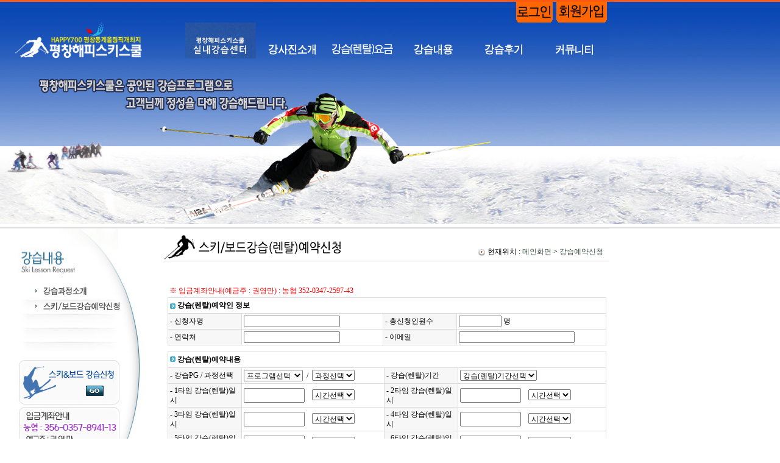

--- FILE ---
content_type: text/html
request_url: http://happyski.co.kr/happy/bbs.php?table=request&query=write&RCD%5BBB_CATEGORY%5D=1:3%EF%BF%BD%EF%BF%BD%EF%BF%BD%EF%BF%BD%EF%BF%BD%EF%BF%BD%EF%BF%BD%EF%BF%BD%EF%BF%BD%EF%BF%BD%EF%BF%BD%EF%BF%BD5h
body_size: 92970
content:

<!-----------------------------------------------------------------------+
* | Kimsboard  - mysql                                    |
* +----------------------------------------------------------------------+
* | Homepage : http://www.netple21.com :: S.Korea                        |
* | Email    : kims@kims4u.com                                           |
* | Author   : Kim Seong Ho <kims>                                       |
* +----------------------------------------------------------------------+
* | Copyright (c) NetPle Inc. & Kim Seong-ho All rights Reserved         |
* +---------------------------------------------------------------------->


<html>
<head>
<title>:::: 스키보드강습 평창해피스키스쿨</title>
<Meta Name="Author" Content="평창해피스키스쿨">
<meta name="keywords" content="평창동계올림픽 평창해피스키스쿨 스키강습 스노우보드강습 제휴렌탈샵소개 제휴펜션소개 휘닉스파크스키장 용평리조트스키장 알펜시아스키장">
<meta http-equiv="content-type" content="text/html; charset=euc-kr">
<META HTTP-EQUIV="imagetoolbar" CONTENT="no">
<script language=javascript>
function bluring(){ 
if(event.srcElement.tagName=="A"||event.srcElement.tagName=="IMG") document.body.focus();} 
document.onfocusin=bluring;
</script>


<script language=javascript>
function ViewArticleIn(uid,secret,dbid,table,win,e)
{
	if(secret != '')
	{
		var CookieSecret = parent.document.getElementById('CookieSecret').value;
		var isRoot       = parent.document.getElementById('isRoot').value;
		var isAdmin      = parent.document.getElementById('isAdmin').value;
		var mbid         = parent.document.getElementById('mbid').value;

		if(CookieSecret.indexOf(table + '_' + uid ) == -1)
		{
			if (mbid == '')
			{
				if ((isRoot == '' || isRoot == '0') && (isAdmin == '' || isAdmin == '0'))
				{
					alert('\n비공개 게시물입니다.      \n');
					return false;
				}
			}
		}
	}

	if (win == '_self')
	{
		parent.location.href = './bbs.php?table='+table+'&query=view&uid=' + uid;
	}
	else {
		var win = './bbs.php?table='+table+'&action=newwin&uid=' + uid;
		window.open(win , 'output_win','width=650,height=600,scrollbars=yes');
	}
}
</script>

<INPUT TYPE=HIDDEN ID='CookieSecret' VALUE="">
<INPUT TYPE=HIDDEN ID='isRoot' VALUE="0">
<INPUT TYPE=HIDDEN ID='isAdmin' VALUE="0">
<INPUT TYPE=HIDDEN ID='mbid' VALUE="">




<style type='text/css'>
A:link {text-decoration:none; color:black;}
A:visited {text-decoration:none; color:black;}
A:hover {  text-decoration:none;  color:#999999;}

body,table,td,input,select,textarea
{
	font-family : verdana,굴림;
	font-size   : 9pt;
	line-height : 140%;
}
img
{
	border : 0;
}
.Blink
{
	cursor : pointer;
	text-decoration : underline;
	color : blue;
}
.Login {
	font-family: "굴림,verdana";
	font-size: 8pt;
	font-weight: bold;
	text-decoration: none;
	padding-top: 0px;
	padding-left: 0px;
	letter-spacing: -0.1em;
	color: #999999;
	height: 0px;
	background-repeat: no-repeat;
	vertical-align: top;
}
.Ibtitle {
	font-family: "굴림,verdana";
	font-size: 10pt;
	font-weight: bold;
	text-decoration: none;
	padding-top: 0px;
	padding-left: 0px;
	letter-spacing: -0.1em;
	color: #999999;
	height: 0px;
	background-repeat: no-repeat;
	vertical-align: top;
}
.title {
	font-family: "굴림,verdana";
	font-size: 11pt;
	font-weight: bold;
	text-decoration: none;
	padding-top: 0px;
	padding-left: 0px;
	letter-spacing: -0.1em;
	color: #999999;
	height: 0px;
	filter: DropShadow(Color=#E6E6E6, OffX=1, OffY=1, Positive=1);
	background-repeat: no-repeat;
	vertical-align: top;
}

.LeftMenu {
	font-family: "굴림";
	font-size: 12pt;
	font-weight: bold;
	text-decoration: none;
	color: #330000;
	height: 26px;
	filter: DropShadow(Color=#EFEFEF, OffX=1, OffY=1, Positive=1);
	background-image: url(/_Img/Sub_Left_Menu_Bg.gif);
	background-repeat: no-repeat;
	vertical-align: top;
}</style><!-- 폰트스타일불러 -->
<script type='text/javascript' src='./template/header/default/roundTb.js'></script><!-- 라운드테이블불러 -->
<script type='text/javascript' src='./template/header/default/null.js'></script><!-- 롤오버메뉴스크립트 -->
<script type='text/javascript' src='./template/header/default/scr.js'></script><!-- 스크롤소스불러오기 -->
<script language="javascript"  src="./template/header/default/flash.js"></script><!-- 플래시스크립트불러 -->
<script language="JavaScript"><!--
function na_restore_img_src(name, nsdoc)
{
  var img = eval((navigator.appName.indexOf('Netscape', 0) != -1) ? nsdoc+'.'+name : 'document.all.'+name);
  if (name == '')
    return;
  if (img && img.altsrc) {
    img.src    = img.altsrc;
    img.altsrc = null;
  } 
}

function na_preload_img()
{ 
  var img_list = na_preload_img.arguments;
  if (document.preloadlist == null) 
    document.preloadlist = new Array();
  var top = document.preloadlist.length;
  for (var i=0; i < img_list.length-1; i++) {
    document.preloadlist[top+i] = new Image;
    document.preloadlist[top+i].src = img_list[i+1];
  } 
}

function na_change_img_src(name, nsdoc, rpath, preload)
{ 
  var img = eval((navigator.appName.indexOf('Netscape', 0) != -1) ? nsdoc+'.'+name : 'document.all.'+name);
  if (name == '')
    return;
  if (img) {
    img.altsrc = img.src;
    img.src    = rpath;
  } 
}

// -->
</script>
</head>

<body topmargin="0" leftmargin="0" align=center  background="image/sub_bg1.jpg" style="background-repeat:repeat-x;" oncontextmenu='return false' onselectstart='return false' ondragstart='return false' OnLoad="na_preload_img(false, 'template/header/default12/image/menu_on_02.jpg', 'template/header/default12/image/menu_on_03.jpg', 'template/header/default12/image/menu_on_04.jpg', 'template/header/default12/image/menu_on_05.jpg', 'template/header/default12/image/menu_on_06.jpg', 'template/header/default12/image/menu_on_07.jpg', 'template/header/default12/image/left_04_menu1-1.jpg', 'template/header/default12/image/left_04_menu2-1.jpg');">

<TABLE border="0" cellpadding="0" cellspacing="0" width="100%">
<TR>
	<TD valign="top"><!-- 전체 -->

<table valign=top cellpadding="0" cellspacing="0" width="100%" height="3" bgcolor="#fc5811"><tr><td></td></tr></table>

<table valign=top border="0" cellpadding="0" cellspacing="0" width="1000" height="300">
<tr>
                    <td valign=top>

                        <table valign=top border="0" cellpadding="0" cellspacing="0" width="1000">
                            <tr>
                                <td width="1000" height="17" colspan="2" align="right">
                                   
                                      <!-- 로그인 이전 --><a href="login.php"><img src="./template/header/default12/image/login_bt.png"></a><a href="regis.php"><img src="./template/header/default12/image/join_bt.png" border="0"></a>                                    
</td>
			</tr>
                            <tr>
                                <td width="304">

                                    <p><a href="./index.php"><img src="template/header/default12/image/top_logo.jpg"></a>
</p>
</td>
                                <td width=700><a href="./inc1.php?inc=info1/school" OnMouseOut="na_restore_img_src('tm1', 'document')" OnMouseOver="na_change_img_src('tm1', 'document', 'template/header/default12/image/menu_on_02.jpg', true)"><img src="template/header/default12/image/menu_off_02.jpg" width="116" height="59" border="0" name="tm1"></a><a href="./bbs.php?table=instructor" OnMouseOut="na_restore_img_src('tm2', 'document')" OnMouseOver="na_change_img_src('tm2', 'document', 'template/header/default12/image/menu_on_03.jpg', true);"><img src="template/header/default12/image/menu_off_03.jpg" width="116" height="59" border="0" name="tm2"></a><a href="./inc3.php?inc=info3/lesson2" OnMouseOut="na_restore_img_src('tm3', 'document')" OnMouseOver="na_change_img_src('tm3', 'document', 'template/header/default12/image/menu_on_04.jpg', true);"><img src="template/header/default12/image/menu_off_04.jpg" width="116" height="59" border="0" name="tm3"></a><a href="./inc4.php?inc=info4/lesson1" OnMouseOut="na_restore_img_src('tm4', 'document')" OnMouseOver="na_change_img_src('tm4', 'document', 'template/header/default12/image/menu_on_05.jpg', true);"><img src="template/header/default12/image/menu_off_05.jpg" width="116" height="59" border="0" name="tm4"></a><a href="./bbs.php?table=epilogue" OnMouseOut="na_restore_img_src('tm5', 'document')" OnMouseOver="na_change_img_src('tm5', 'document', 'template/header/default12/image/menu_on_06.jpg', true);"><img src="template/header/default12/image/menu_off_06.jpg" width="116" height="59" border="0" name="tm5"></a><a href="./bbs.php?table=gallery" OnMouseOut="na_restore_img_src('tm6', 'document')" OnMouseOver="na_change_img_src('tm6', 'document', 'template/header/default12/image/menu_on_07.jpg', true);"><img src="template/header/default12/image/menu_off_07.jpg" width="116" height="59" border="0" name="tm6"></a></td>
			</tr>
		</table>
	</td>
</tr>
<tr>
	<td valign=top height="277"><img src="template/header/default12/image/sub_img.jpg" width="1000" height="272" border="0"></td>
</tr>
</table>
<table valign=top cellpadding="0" cellspacing="0" width="100%" height="2" bgcolor="#e0e0e0"><tr><td></td></tr></table>
<!-- 헤드끝 -->

<!--왼쪽메뉴,메인-->
<TABLE border="0" cellpadding="0" cellspacing="0" width="1000">
<TR>
	<TD width="30" nowrap></TD>
                    <TD width=220 valign=top>
	
	
	
	
                        <p><img src="template/header/default12/image/left_04_top.jpg" width="205" height="90" border="0"><a href="./inc4.php?inc=info4/lesson1" OnMouseOut="na_restore_img_src('lm1', 'document')" OnMouseOver="na_change_img_src('lm1', 'document', 'template/header/default12/image/left_04_menu1-1.jpg', true)"><img src="template/header/default12/image/left_04_menu1.jpg" width="205" height="25" border="0" name="lm1"></a><a href="./bbs.php?table=request" OnMouseOut="na_restore_img_src('lm2', 'document')" OnMouseOver="na_change_img_src('lm2', 'document', 'template/header/default12/image/left_04_menu2-1.jpg', true)"><img src="template/header/default12/image/left_04_menu2.jpg" width="205" height="25" border="0" name="lm2"></a><img src="template/header/default12/image/left_04_blank.jpg" width="205" height="75" border="0"><a href="./bbs.php?table=request"><img src="template/header/default12/image/left_01_bn1.jpg" width="205" height="75" border="0"></a><img src="template/header/default12/image/left_01_bn2.jpg" width="205" height="80" border="0"></p>
	</TD>
	<TD width="20" nowrap></TD>
	<TD valign="top" width="730" height=350>
<!-- 메인시작 -->


<script language=javascript>
/****************************************************************************************
* ./lib/js/bbs.js
/****************************************************************************************/
/*
* KimsBoard Main Script
*/

//요청된 Url(쿼리스트링 제외)
function getThisFile()
{
	//var QuerySplit = location.href.split('?');
	//return QuerySplit[0];
	return './bbs.php';
}

//요청된 파라미터의 Value
function getUriString(param)
{
	return eval("document.DataForm." + param).value;
}

//공통 URL (제어파라미터 query,uid,p 제외 ; 파라미터값은 getUriString('파리미터') )
function getThisUrl()
{
	var d			=	document.DataForm;
	var table		=	d.table.value;
	var query		=	d.query.value;
	var p			=	d.p.value;
	var uid			=	d.uid.value;
	var where		=	d.where.value;
	var keyword		=	d.keyword.value;
	var search_step	=	d.search_step.value;
	var search_type =   d.search_type.value;
	var category	=	d.category.value;
	var sort		=	d.sort.value;
	var orderby		=	d.orderby.value;
	var grecnum     =   d.grecnum.value;

	var cqurl  = getThisFile();
	cqurl += table		? '?table='			+ table			: '';
	cqurl += where		? '&where='			+ where			: '';
	cqurl += keyword	? '&keyword='		+ keyword		: '';
	cqurl += search_step? '&search_step='	+ search_step	: '';
	cqurl += search_type? '&search_type='   + search_type   : '';
	cqurl += category	? '&category='		+ category		: '';
	cqurl += sort		? '&sort='			+ sort			: '';
	cqurl += orderby	? '&orderby='		+ orderby		: '';
	cqurl += grecnum	? '&grecnum='		+ grecnum		: '';
	if (where && keyword)
	{
		cqurl += '&search_sql=' + getSearchSql(where , keyword);
	}

	return cqurl;
}

//정렬Url (필드명 ASC,DESC지정)
function getSort(field)
{
	var d =	document.DataForm;

	if (d.sort.value == field)
	{
		if (d.orderby.value == "DESC")
		{
			d.orderby.value = "";
		}
		else {
			d.orderby.value = "DESC";
		}
	}
	else {
		d.sort.value = field;
		d.orderby.value = "DESC";
	}
	
	location.href = getThisUrl() + '&p=' + getUriString('p');
}

//마지막페이지수
function LastPage(p)
{
	return document.getElementById('LastPage').value;
}

//이미지리사이징  
function resizeImg(img) {   
        var thumb = new Image;   
        thumb.src = img.src;   
        var w = thumb.width;   
        if ( w > 650 ) {   
                img.width = 650;   
        }   
        return;   
}

//글보기
function ViewArticle(uid,secret,dbid,tbl,win,e)
{
	var url   = getThisUrl();
	var table = tbl != '' ? tbl : getUriString('table');
	if(secret != '')
	{
		var CookieSecret = document.getElementById('CookieSecret').value;
		var isRoot       = document.getElementById('isRoot').value;
		var isAdmin      = document.getElementById('isAdmin').value;
		var mbid         = document.getElementById('mbid').value;

		if(CookieSecret.indexOf(table + '_' + uid + '_' ) == -1)
		{
			if (mbid == '' || (mbid != '' && mbid != dbid))
			{
				if (isRoot == '0' && isAdmin == '0')
				{
					if (tbl != '') document.DataForm.table.value = tbl;
					getPassLayer('secret',isRoot,isAdmin,mbid,dbid,uid,0,e);
					return false;
				}
			}
		}
	}
	if (win != '_win')
	{
		location.href = url + '&query=view&uid=' + uid + '&p=' + getUriString('p');
	}
	else {
		var win = './bbs.php?table='+table+'&action=newwin&uid=' + uid;
		window.open(win , 'output_win','width=650,height=600,scrollbars=yes');
	}
}


//목록으로
function getListPage()
{
	location.href = getThisUrl() + '&p=' + getUriString('p');
}

//일반글쓰기
function getWritePage()
{
	location.href = getThisUrl() + '&query=write';
}

//답변쓰기
function getReplyPage(uid)
{
	location.href = getThisUrl() + '&query=write&write_type=reply&uid=' + uid + '&p=' + getUriString('p');
}

//패스워드체크 레이어, 수정/삭제
function getPassLayer(que,isRoot,isAdmin,mbid,dbid,uid,ruid,e)
{
	if (isRoot != '0' || isAdmin != '0' || (mbid != '' && mbid == dbid))
	{
		if (que == 'modify')
		{
				location.href = getThisUrl() + '&query=write&write_type=modify&uid=' + uid + '&p=' + getUriString('p');
		}
		if (que == 'delete')
		{
			if(confirm('정말로 삭제하시겠습니까?         '))
			{
				location.href = getThisUrl() + '&action=delete&uid=' + uid + '&p=' + getUriString('p');
			}
		}	
// 추가수정하기
if (que == 'modify2')
		{
				location.href = getThisUrl() + '&query=write&write_type=modify2&uid=' + uid + '&p=' + getUriString('p');
		}
// 판매완료하기
         if (que == 'complete')
		{
			if(confirm('판매완료 하시겠습니까?         '))
			{
				location.href = getThisUrl() + '&action=complete&uid=' + uid + '&p=' + getUriString('p');
			}
		}	
// 판매완료하기여기까지
		return false;
	}
	if(!x) var x = e.pageX ? e.pageX : document.body.scrollLeft+event.clientX;
	if(!y) var y = e.pageY ? e.pageY : document.body.scrollTop+event.clientY;
	var l = document.getElementById('PassCheckLayer');
	var f = document.pass_check_form;
	var t = document.getElementById('PwLayTitle');
	
	l.style.display = 'block';
	l.style.left = x - 80;
	l.style.top  = y + 20;

	f.table.value  = getUriString('table');
	f.action.value = que;
	f.uid.value    = uid;
	f.ruid.value   = ruid;
	f.p.value      = getUriString('p');
	
	if (que == 'delete')
	{
		t.innerHTML = "<b>게시물을 삭제합니다..</b>";
		f.Nparam.value = getThisUrl() + '&p=' + getUriString('p');
	}
	if (que == 'modify')
	{
		t.innerHTML = "<b>게시물을 수정합니다..</b>";
		f.Nparam.value = getThisUrl() + '&query=write&write_type=modify&p=' + getUriString('p') + '&uid=' + uid;
	}
// 판매완료하기 및 추가수정하기
    if (que == 'complete')
	{
		t.innerHTML = "<b>매물을 분양완료합니다..</b>";
		f.Nparam.value = getThisUrl() + '&query=write&write_type=complete&p=' + getUriString('p') + '&uid=' + uid;
	}
	 if (que == 'modify2')
	{
		t.innerHTML = "<b>매물을 수정합니다..</b>";
		f.Nparam.value = getThisUrl() + '&query=write&write_type=modify2&p=' + getUriString('p') + '&uid=' + uid;
	}
// 판매완료하기 및 추가수정하기
	if (que == 'secret')
	{
		t.innerHTML = "<b>비공개 게시물입니다..</b>";
		f.Nparam.value = getThisUrl() + '&query=view&p=' + getUriString('p') + '&uid=' + uid;
	}
	if (que == 'cdelete')
	{
		t.innerHTML = "<b>코멘트를 삭제합니다..</b>";
		f.Nparam.value = getThisUrl() + '&query=view&p=' + getUriString('p') + '&uid=' + uid;
	}
	f.COMP_PASS.focus();
}

//검색SQL
function getSearchSql(where , keyword)
{
	var i;
	var SQL = "";
	var search_type = document.DataForm.search_type.value;
		search_type = search_type == 'and' ? 'AND' : 'OR';

	if (keyword.indexOf(' ') == -1 && keyword.indexOf(',') == -1)
	{
		if (where == "ALL") return "BB_NAME LIKE '%"+keyword+"%' "+search_type+" BB_SUBJECT LIKE '%"+keyword+"%' "+search_type+" BB_CONTENT LIKE '%"+keyword+"%'";
		else				return where + " LIKE '%"+keyword+"%'";
	}
	else {
		keyword = keyword.replace(',' , ' ')
		var key_exp = keyword.split(' ');
		if (where == "ALL")
		{
			for(i = 0; i < key_exp.length - 1; i++)
			{
				SQL += "(BB_NAME LIKE '%"+key_exp[i]+"%' "+search_type+" BB_SUBJECT LIKE '%"+key_exp[i]+"%' "+search_type+" BB_CONTENT LIKE '%"+key_exp[i]+"%') "+search_type+" ";
			}
			SQL += "(BB_NAME LIKE '%"+key_exp[i]+"%' "+search_type+" BB_SUBJECT LIKE '%"+key_exp[i]+"%' "+search_type+" BB_CONTENT LIKE '%"+key_exp[i]+"%')";
		}
		else {
			for(i = 0; i < key_exp.length - 1; i++)
			{
				SQL += where + " LIKE '%"+key_exp[i]+"%' "+search_type+" ";
			}
			SQL += where + " LIKE '%"+key_exp[i]+"%'";
		}
		return SQL;
	}
}

//검색어체크
function getSearchStart()
{
	if(getUriString('where') && getUriString('keyword'))
	{
		getKeywordHighLight();
	}
}

//검색결과 하이라이트
function getKeywordHighLight() 
{
	var where   = getUriString('where');
	var keyword = getUriString('keyword');
	var r,i,s=document.selection.createRange().text;

	if(!where || !keyword) 
	{ 
		return false;
	}
	
	keyword = keyword.replace(',' , ' ');
	var keyexp = keyword.split(' ');

	for ( var j = 0; j < keyexp.length; j++)
	{
		r = document.body.createTextRange();
		for(i = 0; r.findText(keyexp[j]); i++)
		{
			r.execCommand('ForeColor','','#FF0000');
			r.execCommand('BackColor','','#FFFF00');
			r.collapse(false);
		}
	}
}

//카테고리셀렉트
function getCategoryForm(use , sbj , opt , cat , event)
{
	if (use)
	{
		var select = "";
		var option = opt.split(',');
		
		select += "<SELECT NAME='BB_CATEGORY' ID='BB_CATEGORY'";
		select += event ? " onchange='getCategoryEvent(this);' CLASS='Wfield'>" : " CLASS='Wfield'>";
		select += "<OPTION VALUE=''>"+ sbj +"</OPTION>";
		for (var i = 0; i < option.length; i++)
		{
			if (option[i]) 
			{
				if (cat == option[i])
				{
					select += "<OPTION VALUE='"+ option[i] +"' selected>"+ option[i] +"</OPTION>";
				}
				else {
					select += "<OPTION VALUE='"+ option[i] +"'>"+ option[i] +"</OPTION>";
				}
			}
		}
		select += "</SELECT>";
		select += "<INPUT TYPE=HIDDEN NAME='is_category' VALUE='1'>";
		
		document.write(select);
	}
	else {
		document.write("<INPUT TYPE=HIDDEN NAME='is_category' VALUE=''>");
	}
}

//카테고리이벤트
function getCategoryEvent(obj)
{
	location.href = getThisUrl().replace('category=' + getUriString('category') + '&' , '') + '&category=' + obj.value;
}

//비공개체크박스
function getSecretCheck(use , que)
{
	if(use == 'checked')
	{
		document.write("<INPUT TYPE=CHECKBOX NAME=BB_SECRET VALUE='checked' "+que+">비공개");
	}
	else {
		document.write("<INPUT TYPE=CHECKBOX NAME=BB_SECRET VALUE='checked' "+que+" STYLE='display:none;'>");
	}
}

//답변메일발송체크박스
function getRemailCheck(use,email,type)
{
	if (use && email && type == 'reply')
	{
		document.write("<INPUT TYPE=hidden NAME=writeer_remail VALUE='"+email+"'>");
		document.write("<INPUT TYPE=CHECKBOX NAME=remail VALUE='checked'>이메일로 답변발송");
	}
}

//등록인선택셀렉트
function getIsRootSelect(isRoot,v_LogId)
{
	if (isRoot != '0' && v_LogId != '')
	{
		document.write("<SELECT NAME='writer_select' ID='writer_select' CLASS='Wfield'>");
		document.write("<OPTION VALUE='member'>사용자로 등록</OPTION>");
		document.write("<OPTION VALUE='root'>관리자로 등록</OPTION>");
		document.write("</SELECT>");
        if(navigator.userAgent.indexOf('Opera') == -1 && navigator.userAgent.indexOf('MSIE') != -1)
		{
			getSelectToLayer(document.getElementById('writer_select'),150,'');
		}
	}
}

//비밀번호 입력폼(글쓰기)
function getPasswdInput(wType,secret,pass,name)
{
	var passinput = "";

	if (wType)
	{
		if (wType == 'reply')
		{
			//답변
			if (secret == 'checked')
			{
				passinput = "<INPUT TYPE=PASSWORD NAME='"+name+"' VALUE='"+pass+"' SIZE=15 CLASS='Wfield' readonly STYLE='background:#DFDFDF;'>";
			}
			else {
				passinput = "<INPUT TYPE=PASSWORD NAME='"+name+"' SIZE=15 CLASS='Wfield'>";
			}
		}
		else {
			//수정
			passinput = "<INPUT TYPE=PASSWORD NAME='"+name+"' VALUE='"+pass+"' SIZE=15 CLASS='Wfield' readonly STYLE='background:#DFDFDF;'>";	
		}
	}
	else {
		//일반글
		passinput = "<INPUT TYPE=PASSWORD NAME='"+name+"' SIZE=15 CLASS='Wfield'>";			
	}

	document.write(passinput);
}

//이름,패스워드 입력폼(코멘트)
function getNameInputCmt(mbid,isroot)
{
	var f = document.CommentForm;
	var wperm   = f.write_perm.value;

	var yNull   = "<INPUT TYPE='HIDDEN' NAME='RP_NAME' VALUE=''><INPUT TYPE='HIDDEN' NAME='isPass' VALUE=''>";
	var nNull   = "<INPUT TYPE='HIDDEN' NAME='RP_NAME' VALUE='1'><INPUT TYPE='HIDDEN' NAME='isPass' VALUE='1'>";

	if (mbid != '' || isroot != '0')
	{
		if (wperm != '0')
		{
			document.write(nNull);
		}
		else {
			document.write(yNull);
		}
	}
	else {
		if (wperm != '0')
		{
			document.write("<INPUT TYPE='TEXT' NAME='RP_NAME' SIZE='15' VALUE='이름' CLASS='Wfield' onfocus=\"this.value='';\">&nbsp;");
			document.write("<INPUT TYPE='TEXT' NAME='RP_PASS' SIZE='15' VALUE='비밀번호' CLASS='Wfield' onfocus=\"this.value='';\"><INPUT TYPE='HIDDEN' NAME='isPass' VALUE=''>&nbsp;");
		}
		else {
			document.write(yNull);
		}
	}
}

//코멘트갯수
function getCommentNum(num)
{
	if (num)
	{
		document.write("("+num+"개)");
	}	
}

//코멘트삭제 권한
function getCommentDeletePerm(isRoot,isAdmin,v_LogId,skin,uid,rp_id,ruid)
{
	var pass = (isRoot != '0'  || isAdmin != '0' || (v_LogId != '' && v_LogId == rp_id)) ? 1 : 0;
	document.write("<IMG SRC='./bbs/skin/"+skin+"/image/ico_delete.gif' ALIGN=absmiddle STYLE='cursor:hand;' onclick=\"doCommentDelete("+uid+","+ruid+","+pass+",event);\">");
}

//코멘트삭제
function doCommentDelete(uid,ruid,pass,e)
{
	if (pass == 1)
	{
		if (!confirm('\n정말로 삭제하시겠습니까?        \n'))
		{
			return false;
		}

		var f = document.pass_check_form;
		f.table.value  = getUriString('table');
		f.action.value = 'cdelete';
		f.uid.value    = uid;
		f.ruid.value   = ruid;
		f.p.value      = getUriString('p');

		f.Nparam.value = getThisUrl() + '&query=view&p=' + getUriString('p') + '&uid=' + uid;
		f.submit();
	}
	else {
		getPassLayer('cdelete',0,0,'','',uid,ruid,e);
		return false;
	}
}

//이모션아이콘
function getEmotionIcon(color)
{
	var icon = "";
	
	icon += "<TABLE CELLSPACING=0 CELLPADDING=1>";
	icon += "<TR BGCOLOR='"+color+"'>";

	for(var i = 1; i < 19; i++)
	{
		icon += "<TD ID='emotion_td_"+i+"' STYLE='border:1 solid "+color+";' onclick=\"getSelectEm("+i+",'"+color+"')\"><IMG ID='emotion_img_"+i+"' SRC='./bbs/image/em/"+i+".gif' STYLE='cursor:hand;filter:gray();' HSPACE=2 VSPACE=2></TD>";
	}
	
	icon += "</TR>";
	icon += "</TABLE>";

	document.write(icon);
}

//이모션선택
function getSelectEm(g,color)
{

	for(var i = 1; i < 19; i++)
	{
		if(i == g)
		{
			document.getElementById('emotion_td_' + i).style.border = '1 solid gray';
			document.getElementById('emotion_td_' + i).style.background = '#ffffff';
			document.getElementById('emotion_img_' + i).style.filter = 'none';
			document.CommentForm.RP_EMOTION.value = i;
		}
		else {
			document.getElementById('emotion_td_' + i).style.border = '1 solid '+color;
			document.getElementById('emotion_td_' + i).style.background = color;
			document.getElementById('emotion_img_' + i).style.filter = 'gray()';
		}
	}
}

//코멘트필드 리사이즈
function CommentLayResize(que)
{
	var area = document.getElementById('CommentTextAreaLay');
	var heit = parseInt(area.style.height.replace('px',''));
	if (que == '-')
	{
		if (heit - 100 >= 60) area.style.height = heit - 100;
	}
	else if (que == '+')
	{
		if (heit + 100 <= 600) area.style.height = heit + 100;
	}
	else {
		area.style.height = 60;
	}
}

//첨부파일
function LayerUpfile(enable,files,table,uid,where,colnum,type)
{
	if(enable)
	{
		var Layer_Tag = "";
		var Tmp_FileNum = files.split(';');
		
		if (Tmp_FileNum.length > 1)
		{
			Layer_Tag += "<IFRAME NAME='TmpFrameForDownload' WIDTH=0 HEIGHT=0 FRAMEBORDER=0 SCROLLING=0></IFRAME>";
			Layer_Tag += "<TABLE ID='upFile_Tmp_Layer' CELLSPACING=0 CELLPADDING=3 STYLE='border:1 solid dfdfdf;'><TR><TD>";
			Layer_Tag += "<TABLE CELLSPACING=1 CELLPADDING=1 STYLE='color:#404040;'>";
			Layer_Tag += "<TR>";
			
			for (var i = 0; i < Tmp_FileNum.length; i++)
			{
				if (Tmp_FileNum[i] == "") continue;

				var fname_arr = getFileName(Tmp_FileNum[i]).split('=');
				
				if(fname_arr[1])
				{
					Layer_Tag += "<TD>";
					Layer_Tag += "<IMG SRC='./bbs/image/file/small/" + getFileExt(fname_arr[0]) + ".gif' VSPACE=2 ALIGN=absmiddle> ";
					Layer_Tag += "<A TARGET='TmpFrameForDownload' HREF=\"./bbs.php?table="+table+"&action=down&where="+where+"&dtype=up&uid="+uid+"&file="+fname_arr[0]+"\">" + fname_arr[0];
					Layer_Tag += " (" + getFileSize(fname_arr[1],'K') + ")</A>";
					Layer_Tag += "</TD>";
				}
				else {
					Layer_Tag += "<TD>";
					Layer_Tag += "<IMG SRC='./bbs/image/file/small/" + getFileExt(fname_arr[0]) + ".gif' VSPACE=2 ALIGN=absmiddle> ";
					Layer_Tag += "<A TARGET='TmpFrameForDownload' HREF=\"./bbs.php?table="+table+"&action=down&where="+where+"&dtype=link&uid="+uid+"&file="+Tmp_FileNum[i]+"\">" + fname_arr[0];
					Layer_Tag += " (Link)";
					Layer_Tag += "</TD>";
				}

				if (((i+1)%colnum) == 0)
				{
					Layer_Tag += "</TR><TR>";
				}
			}

			Layer_Tag += "</TR>";
			Layer_Tag += "</TABLE>";
			Layer_Tag += "</TD></TR></TABLE>";
		}
		if (type == 'write')
		{
			document.write(Layer_Tag);
		}
		else {
			return Layer_Tag;
		}
	}
}

//링크파일
function LayerLinkfile(enable,files,table,uid,where,colnum,type)
{
	if(enable)
	{
		var fname;
		var Layer_Tag = "";
		var Tmp_FileNum = files.split(';');
		
		if (Tmp_FileNum.length > 1)
		{
			Layer_Tag += "<IFRAME NAME='TmpFrameForDownload' WIDTH=0 HEIGHT=0 FRAMEBORDER=0 SCROLLING=0></IFRAME>";
			Layer_Tag += "<TABLE ID='linkFile_Tmp_Layer' CELLSPACING=0 CELLPADDING=3 STYLE='border:1 solid dfdfdf;'><TR><TD>";
			Layer_Tag += "<TABLE CELLSPACING=1 CELLPADDING=1 STYLE='color:#404040;'>";
			Layer_Tag += "<TR>";
			
			for (var i = 0; i < Tmp_FileNum.length; i++)
			{
				if (Tmp_FileNum[i] == "") continue;

				fname = Tmp_FileNum[i];

				Layer_Tag += "<TD>";
				Layer_Tag += "<IMG SRC='./bbs/image/file/small/" + getFileExt(getFileName(fname)) + ".gif' VSPACE=2 ALIGN=absmiddle> ";
				Layer_Tag += "<A TARGET='TmpFrameForDownload' HREF=\"./bbs.php?table="+table+"&action=down&where="+where+"&dtype=link&uid="+uid+"&file="+fname+"\">" + getFileName(fname);
				Layer_Tag += " (링크)";
				Layer_Tag += "</TD>";

				if (((i+1)%colnum) == 0)
				{
					Layer_Tag += "</TR><TR>";
				}
			}

			Layer_Tag += "</TR>";
			Layer_Tag += "</TABLE>";
			Layer_Tag += "</TD></TR></TABLE>";
		}
		if (type == 'write')
		{
			document.write(Layer_Tag);
		}
		else {
			return Layer_Tag;
		}
	}
}

//----------------------------------------------------------------------------------------------
// 파일처리 관련
//----------------------------------------------------------------------------------------------

//파일명
function getFileName(name)
{
	var FileFullStr = name.split('?');
	var FileUrliArr = FileFullStr[0].split('/');
	return FileUrliArr[FileUrliArr.length - 1];
}

//파일확장자->아이콘
function getFileExt(name)
{
	var ExtSet  = "gif,jpg,jpeg,bmp,png,swf,fla,psd,ai,tif,pcx,ppj,"; //이미지,플래쉬
		ExtSet += "mid,wav,mp3,"; //사운드
		ExtSet += "asf,asx,avi,mpg,mpeg,wmv,wma,ra,ram,mov,mp4,"; //동영상
		ExtSet += "doc,xls,ppt,hwp,hlp,eml,pdf,xlsx,"; //오피스
		ExtSet += "zip,tar,trz,gz,rar,alz,"; //압축
		ExtSet += "exe,dll,reg,ini,"; //실행
		ExtSet += "php,php3,class,java,htm,html,txt,cgi,pl,jsp,asp,xml,";//web 총53개

	var FileNameArr = name.split('.');
	var ext = FileNameArr[FileNameArr.length - 1].toLowerCase()
	
	if (ExtSet.indexOf(ext) != -1)
	{
		return ext;
	}
	else {
		return "unknown";
	}
}

//파일사이즈
function getFileSize(bt , type)
{
	if (type == "M")
	{
		var btn = parseInt(bt)/(1024*1024);
		var bt_split = btn.toString().split('.');
		var subnum = bt_split[1] ? '.' + bt_split[1].substring(0,2) : '';
		var bt_num   = commaSplit(bt_split[0]) + '.' + subnum;
		return  bt_num + "M";
	}
	if (type == "K")
	{
		var btn = parseInt(bt)/1024;
		var bt_split = btn.toString().split('.');
		var subnum = bt_split[1] ? '.' + bt_split[1].substring(0,2) : '';
		var bt_num   = commaSplit(bt_split[0]) + subnum;
		return  bt_num + "K";
	}
	if (type == "B")
	{
		return commaSplit(bt) + "B";
	}
}

//스크랩
function Scrab(table,uid,id)
{
	if (id == '')
	{
		alert('\n회원으로 로그인해야 이용하실 수 있습니다.       \n');
		return false;
	}

	alert('스크랩하였습니다.       ');

	frames.logiframe.location.href = './bbs.php?table=' + table + '&action=scrab&uid='+uid;
}

//마이뮤직
function Mymusic(table,uid,id)
{
	if (id == '')
	{
		alert('\n회원으로 로그인해야 이용하실 수 있습니다.       \n');
		return false;
	}

	frames.logiframe.location.href = './bbs.php?table=' + table + '&action=music&uid='+uid;
}

//메일
function SendMail(table,uid)
{
	window.open('./bbs.php?action=mailwin&table='+table+'&uid='+uid , 'mwin' , 'left=0,top=0,width=500,height=500');
}/****************************************************************************************
* bbs/skin/happy_ski/lib/skin.js
/****************************************************************************************/
/**
* 스킨전용 자바스크립트 파일명은 반드시 skin.js 이어야 합니다.
*/
/********************************************************************************************************** 리스트 */
//카테고리출력
function getPrintCategory(cat)
{
	if(cat) document.write("<FONT COLOR='#D45111'>[" + cat + "]</FONT>");
}

//번호출력
function getPrintNumber(total,i,recnum,p)
{
	document.write(total - (i + (recnum*(p - 1))));
}

//비공개체크
function getPrintSecretCheck(secret , skin)
{
	if (secret) document.write("<IMG SRC='./bbs/skin/"+skin+"/image/dot_key.gif'>");
}

//리플라이체크
function getPrintReplyCheck(re,skin)
{
	if (re) document.write("<IMG SRC='./bbs/skin/"+skin+"/image/dot_re.gif'>");
}
/********************************************************************************************************** 내용조회 */
//폰트확대
function FontPlus(uid)
{
	var l = document.getElementById('ContentsLayer'+uid);
	var nSize = l.style.fontSize   ? l.style.fontSize   : '9pt';
	var iSize = parseInt(nSize.replace('pt',''));
	
	if (iSize < 20)
	{
		l.style.fontSize   = (iSize + 1) + 'pt';
		l.style.lineHeight = '140%';
	}
}
//폰트축소
function FontMinus(uid)
{
	var l = document.getElementById('ContentsLayer'+uid);
	var nSize = l.style.fontSize ? l.style.fontSize : '9pt';
	var iSize = parseInt(nSize.replace('pt',''));
	
	if (iSize > 6)
	{
		l.style.fontSize = (iSize - 1) + 'pt';
		l.style.lineHeight = '140%';
	}
}

//문서인쇄
function PagePrint(sbj,uid)
{
	var img = document.getElementById('func_img'+uid);
	img.style.position= 'relative';
	img.style.left = 0;
	img.style.top  = 0;
	window.open('./bbs/lib/module/print/print.htm?sbj='+escape(sbj)+'&uid='+uid,'printwin','width=650,height=600,scrollbars=yes');
}

//기능이미지
function getFuncImg(e,img)
{
	var x = (e.pageX) ? e.pageX : document.body.scrollLeft+event.clientX;
	var y = (e.pageY) ? e.pageY : document.body.scrollTop+event.clientY;

	var img = document.getElementById(img);
	if (img.style.position != 'absolute')
	{
		img.style.position= 'absolute';
		img.style.left = x;
		img.style.top  = y;
	}
	else {
		img.style.position= 'relative';
		img.style.left = 0;
		img.style.top  = 0;
	}
}

/********************************************************************************************************** 글쓰기 */

//데이터등록체크
function WriteCheck()
{
	var f  = document.WriteForm;

	if (f.BB_NAME.value == "")
	{
		alert('\n신청자명을 입력해 주세요.    \n');
		f.BB_NAME.focus();
		return false;
	}

	if (f.BB_1.value == "")
	{
		alert('\n총신청인원수를 입력해 주세요.    \n');
		f.BB_1.focus();
		return false;
	}

	if (f.BB_2.value == "")
	{
		alert('\n연락처를 입력해 주세요.    \n');
		f.BB_2.focus();
		return false;
	}

	if (f.BB_EMAIL.value == "")
	{
		alert('\n이메일을 입력해 주세요.    \n');
		f.BB_EMAIL.focus();
		return false;
	}

	if (f.BB_EMAIL.value)
	{
		if ( f.BB_EMAIL.value.length <= 6 || f.BB_EMAIL.value.indexOf ('@', 0) == -1 || f.BB_EMAIL.value.indexOf ('.', 0) == -1)
		{
			alert('이메일주소가 올바르지 않습니다.          \n');
			f.BB_EMAIL.value = "";
			f.BB_EMAIL.focus();
			return false;
		}
	}

	if (f.is_category.value)
	{
		if (!f.BB_CATEGORY.value)
		{
			alert('\n' + f.BB_CATEGORY.options[0].text + '을(를) 선택해 주세요.      \n');
			f.BB_CATEGORY.focus(); //일반셀렉트사용시
			return false;
		}
	}

	if (f.BB_18.value == "")
	{
		alert('\n과정을 선택해 주세요.    \n');
		f.BB_18.focus();
		return false;
	}

	if (f.BB_19.value == "")
	{
		alert('\n강습기간을 선택해 주세요.    \n');
		f.BB_19.focus();
		return false;
	}

	if (f.BB_3.value == "")
	{
		alert('\n1회차강습일자를 선택해 주세요.    \n');
		f.BB_3.focus();
		return false;
	}

	if (f.BB_4.value == "")
	{
		alert('\n1회차강습시간을 선택해 주세요.    \n');
		f.BB_4.focus();
		return false;
	}

	if (f.BB_20.value == "")
	{
		alert('\n차량구분을 선택해 주세요.    \n');
		f.BB_20.focus();
		return false;
	}

	if (f.BB_21.value == "")
	{
		alert('\n숙박여부를 선택해 주세요.    \n');
		f.BB_21.focus();
		return false;
	}

	if (f.BB_22.value == "")
	{
		alert('\n스키장을 선택해 주세요.    \n');
		f.BB_22.focus();
		return false;
	}

	if (f.BB_PASS.value == "")
	{
		alert('\n비공개글이므로 반드시 비밀번호를 입력해 주셔야 합니다.       \n');
		f.BB_PASS.focus();
		return false;
	}



	var chk,i;
	

	if(getEditCheck(f)) return false;   //에디터본문체크

	if (CheckWords(f.BB_SUBJECT.value) != '' || CheckWords(f.BB_CONTENT.value) != '') 
	{
		alert('\n관리자에 의해 제한된 단어가 사용되었습니다.        \n');
		return false;
	}

	if (f.useup.value != '0')
	{
		f.BB_FILE.value = getUploadFiles(); //업로드체크
	}
	
	if (f.uselk.value != '0')
	{
		f.BB_LINK.value = getLinkFiles(); //링크체크
	}
	

	f.Nparam.value = NparamSetting();
}

//옵션출력체크
function OptionCheck()
{
	var home = document.getElementById('Option_Url'); 
	var prev = document.getElementById('Option_Preview');
	var img  = document.getElementById('Option_Img');
	var f    = document.WriteForm;

	if(!f.mbid.value)
	{
		if (home.style.display == 'none') { home.style.display = 'block'; } else { home.style.display = 'none'; }
	}
	if (prev.style.display == 'none') { prev.style.display = 'block'; } else { prev.style.display = 'none'; }
	if (img.src.indexOf('dot_option.gif') != -1)
	{
		img.src = img.src.replace('dot_option.gif','dot_option1.gif');
	}
	else {
		img.src = img.src.replace('dot_option1.gif','dot_option.gif');
	}
}
//이동경로체크
function NparamSetting()
{
	var pam  = getThisUrl();
		pam += '&query=' + getUriString('query');
		pam += '&write_type=' + getUriString('write_type');
		pam += '&uid=' + getUriString('uid');
		pam += '&p=' + getUriString('p');

		return pam;
}
/********************************************************************************************************** 멀티체크 */
var Multi_Check_Uid = '';
function Multi_Check(obj,e,skindir,isRoot,isAdmin)
{
	var ml = document.getElementById('MultiCheckLayer');
	var tg = '';
	var x = (e.pageX) ? e.pageX : document.body.scrollLeft+event.clientX;
	var y = (e.pageY) ? e.pageY : document.body.scrollTop+event.clientY;
	x += 10; y -= 20;

	if (obj.checked == true) Multi_Check_Uid += obj.value + ';';
	else Multi_Check_Uid = Multi_Check_Uid.replace(obj.value + ';' , '');

	if (Multi_Check_Uid)
	{
		var multiarr = Multi_Check_Uid.split(';');

		tg += "<TABLE WIDTH=220 BGCOLOR='#DAF383' CELLSPACING=0 CELLPADDING=3 STYLE='position:absolute;left:"+x+";top:"+y+";border:1 solid #90B64B;'>";
		tg += "<TR><TD NOWRAP>";
		tg += "<IMG SRC='"+skindir+"/btn_check.gif' onclick=Multi_Check_Que(1); STYLE='cursor:pointer;'> ";
		tg += "<IMG SRC='"+skindir+"/btn_ncheck.gif' onclick=Multi_Check_Que(2); STYLE='cursor:pointer;'> ";
		tg += "<IMG SRC='"+skindir+"/btn_reverse.gif' onclick=Multi_Check_Que(3); STYLE='cursor:pointer;'> ";
		tg += "</TD></TR>";
		tg += "<TR><TD>";
		tg += "<A STYLE='cursor:pointer;' onclick=\"Multi_Check_Que(4)\"><img src='./bbs/skin/happy_ski/image/ico_hit.gif' align=absmiddle></A> ";		
		
		if(isRoot != 0 || isAdmin != 0)
		{
			tg += "<A STYLE='cursor:pointer;' onclick=\"Multi_Check_Que(5)\"><img src='./bbs/skin/happy_ski/image/ico_del.gif' align=absmiddle></A> ";
		
			if (isRoot != 0)
			{
				tg += "<A STYLE='cursor:pointer;' onclick=\"Multi_Check_Que(6)\"><img src='./bbs/skin/happy_ski/image/ico_move.gif' align=absmiddle></A> ";
				tg += "<A STYLE='cursor:pointer;' onclick=\"Multi_Check_Que(7)\"><img src='./bbs/skin/happy_ski/image/ico_copy.gif' align=absmiddle></A>";
			}
		}
		if(isRoot == 0 && isAdmin == 0)
		{
			tg += "<font color=gray>(선택된 자료 : "+(multiarr.length-1)+")</font> ";
		}

		tg += "</TD></TR>";
		tg += "</TABLE>";

		ml.innerHTML = tg;
	}
	else {
		ml.innerHTML = '';
	}
}
function  Multi_Check_Que(n)
{
	var i;
	var l = document.getElementsByName('At[]');
	switch (n)
	{
		case 1 :
		Multi_Check_Uid = '';
		for ( i = 0; i < l.length; i++)
		{
			l[i].checked = true;
			Multi_Check_Uid += l[i].value + ';';
		}
		break;

		case 2 :
		Multi_Check_Uid = '';
		for ( i = 0; i < l.length; i++)
		{
			l[i].checked = false;
			Multi_Check_Uid = Multi_Check_Uid.replace(l[i].value + ';' , '');
		}
		break;

		case 3 :
		Multi_Check_Uid = '';
		for ( i = 0; i < l.length; i++)
		{
			if(l[i].checked == true)
			{
				l[i].checked = false;
				Multi_Check_Uid = Multi_Check_Uid.replace(l[i].value + ';' , '');
			}
			else {
				l[i].checked = true;
				Multi_Check_Uid += l[i].value + ';';
			}
		}
		break;

		case 4 : 
		if (!Multi_Check_Uid) return false;
		location.href = getThisUrl() + '&query=multi&p=' + getUriString('p') + '&MultiUid=' + Multi_Check_Uid;
		break;

		case 5 : 
		if (!Multi_Check_Uid) return false;
		if (!confirm('삭제된 데이터는 복구가 불가능합니다.         \n\n정말로 삭제하시겠습니까?')) return false;
		location.href = getThisUrl() + '&action=multi_delete&p=' + getUriString('p') + '&MultiUid=' + Multi_Check_Uid;
		break;

		case 6 : 
		if (!Multi_Check_Uid) return false;
		window.open('./bbs/lib/module/mvcopy/mvcopy.php?table='+getUriString('table')+'&type=move&MultiUid='+Multi_Check_Uid,'mvcopywin','left=0,top=0,width=300,height=450');
		break;

		case 7 : 
		if (!Multi_Check_Uid) return false;
		window.open('./bbs/lib/module/mvcopy/mvcopy.php?table='+getUriString('table')+'&type=copy&MultiUid='+Multi_Check_Uid,'mvcopywin','left=0,top=0,width=300,height=450');
		break;
	}
}

/********************************************************************************************************** 코멘트 */
//코멘트등록 체크
function CommentCheck(f)
{
	if (f.write_perm.value == '0')
	{
		alert('죄송합니다. 의견등록 권한이 없습니다.    ');
		f.RP_CONTENT.disabled = true;
		f.RP_CONTENT.style.background = '#EFEFEF';
		return false;
	}
	if (f.RP_CONTENT.value == "")
	{
		alert('의견이 입력되지 않았습니다.         ');
		f.RP_CONTENT.focus();
		return false;
	}
	if (CheckWords(f.RP_CONTENT.value) != '') 
	{
		alert('\n관리자에 의해 제한된 단어가 사용되었습니다.        \n');
		return false;
	}
	if (!f.RP_NAME.value || f.RP_NAME.value == '이름' )
	{
		alert('이름이 입력되지 않았습니다.         ');
		f.RP_NAME.focus();
		return false;
	}
	if (!f.isPass.value)
	{
		if (!f.RP_PASS.value || f.RP_PASS.value == '비밀번호')
		{
			if (!confirm('\n비밀번호를 입력하지 않으시면 삭제가 불가능합니다.     \n\n비밀번호 입력없이 등록하시겠습니까?\n'))
			{
				f.RP_PASS.focus();
				return false;
			}
		}
	}
	if (f.action.value == 'comment_regis')
	{
		if (!confirm('\n입력하신 코멘트를 등록하시겠습니까?        \n'))
		{
			return false;
		}
	}else {
		if (!confirm('\n입력하신 코멘트를 수정하시겠습니까?        \n'))
		{
			return false;
		}

	}

	if (f.useup.value != '0')
	{
		f.RP_FILE.value = getUploadFiles();
	}
	if (f.uselink.value != '0')
	{
		f.RP_LINK.value = getLinkFiles();
	}

	f.Nparam.value = getThisUrl() + '&query=view&uid=' + getUriString('uid') + '&p=' + getUriString('p');
}
//코멘트점수선택 출력
function getCommentVote(use)
{
	if (use)
	{
		var tag = "";
		tag += "<SELECT NAME='RP_VOTE' ID='RP_VOTE'>";
		tag += "<OPTION VALUE=''> 평가점수 : </OPTION>";
		tag += "<OPTION VALUE='10'>★★★★★</OPTION>";
		tag += "<OPTION VALUE='9'>★★★★☆</OPTION>";
		tag += "<OPTION VALUE='8'>★★★★</OPTION>";
		tag += "<OPTION VALUE='7'>★★★☆</OPTION>";
		tag += "<OPTION VALUE='6'>★★★</OPTION>";
		tag += "<OPTION VALUE='5'>★★☆</OPTION>";
		tag += "<OPTION VALUE='4'>★★</OPTION>";
		tag += "<OPTION VALUE='3'>★☆</OPTION>";
		tag += "<OPTION VALUE='2'>★</OPTION>";
		tag += "<OPTION VALUE='1'>☆</OPTION>";
		tag += "</SELECT>";

		document.write(tag);
		if(navigator.userAgent.indexOf('Opera') == -1 && navigator.userAgent.indexOf('Netscape') == -1)
		{
			getSelectToLayer(document.getElementById('RP_VOTE'),100,'');
		}
	}
}

//코멘트비저블
function getCommentVisible(obj)
{
	var l = document.getElementById('Comment_Layer');

	if(obj.src.indexOf('_show.gif') != -1)
	{
		obj.src = obj.src.replace('_show.gif', '_hide.gif');
		l.style.display = 'block';
	}
	else
	{
		obj.src = obj.src.replace('_hide.gif', '_show.gif');
		l.style.display = 'none';
	}
}

//코멘트등록권한 체크-비권한-> display : none
function CommentWritePermCheck()
{
	var f = document.CommentForm;
	var l = document.getElementById('CommentTable');

	if (f.write_perm.value == '0')
	{
		l.style.display = 'none';
	}
	else{
		l.style.display = 'block';
	}
}

//코멘트 웹에디터링크출력체크
function getCommentEditLink(op,skinimg)
{
	if (op)
	{
		document.write("&nbsp;<IMG SRC='"+skinimg+"/dot_write_01.gif'>");
		document.write("<A HREF='#.' onclick=\"window.open('./bbs/lib/module/htmledit/winit.php','editwin','width=600,height=550');\">");
		document.write("<FONT COLOR=BLUE>[에디터]</FONT></A>");
	}
}



//코멘트수정 권한
function getCommentUpdatePerm(isRoot,isAdmin,v_LogId,skin,uid,rp_id,ruid)
{
	var pass = (isRoot != '0'  || isAdmin != '0' || (v_LogId != '' && v_LogId == rp_id)) ? 1 : 0;
	document.write("<IMG SRC='./bbs/skin/"+skin+"/image/c_modify.gif' ALIGN=absmiddle STYLE='cursor:hand;' onclick=\"doCommentUpdateCheck("+uid+","+ruid+","+pass+",event);\">");
}

//코멘트삭제 권한
function getCommentDeletePerm11(isRoot,isAdmin,v_LogId,skin,uid,rp_id,ruid)
{
	var pass = (isRoot != '0'  || isAdmin != '0' || (v_LogId != '' && v_LogId == rp_id)) ? 1 : 0;
	document.write("<IMG SRC='./bbs/skin/"+skin+"/image/c_delete.gif' ALIGN=absmiddle STYLE='cursor:hand;' onclick=\"doCommentDelete("+uid+","+ruid+","+pass+",event);\">");
}

//코멘트수정
function doCommentUpdateCheck(uid,ruid,pass,e)
{
	if (pass == 1)
	{
		if (!confirm('\n정말로 수정하시겠습니까?        \n'))
		{
			return false;
		}

		var f = document.pass_check_form;
		f.table.value  = getUriString('table');
		f.action.value = 'ccupdate';
		f.uid.value    = uid;
		f.ruid.value   = ruid;
		f.p.value      = getUriString('p');

		f.Nparam.value = getThisUrl() + '&query=view&p=' + getUriString('p') + '&uid=' + uid + '&cuid=' + ruid + '&action=' + f.action.value;
		f.submit();
	}
	else {
		alert('본인의 글만 수정할 수 있습니다.');
		return false;
	}
}


/********************************************************************************************************** 첨부,링크 파일 */
//파일첨부체크
function getUpfileNumIcon(enable , files , num , down , table, uid, skin , link , where , cols)
{
	if (num > 0)
	{
		var string = "";
		string += "<A STYLE='cursor:pointer;' onclick=\"showLayerUpfile("+enable+",'"+files+"','"+table+"',"+uid+",'"+where+"',"+cols+","+num+",'"+link+"','"+skin+"',"+down+",event);\">";
		string += "<IMG SRC='./bbs/skin/"+skin+"/image/ico_ldown.gif' ALIGN=absmiddle> <FONT COLOR='#009B96'>첨부파일 <B>" + num + "</B>개</FONT>";
		string += "<FONT COLOR='#84CF3D'>(다운로드 <B>"+commaSplit(down)+"</B>건)</FONT>";
		string += "</A><DIV ID='tmp_Upfile_Show_Layer'></DIV>";
		document.write(string);
	}
}

//파일레이어 show
function showLayerUpfile(enable , files , table , uid , where , cols , num , link , skin , down , e)
{
	if (!enable)
	{
		alert('죄송합니다. 다운로드 권한이 없습니다.       ');
		return false;
	}
	var x = (e.pageX) ? e.pageX : document.body.scrollLeft+event.clientX;
	var y = (e.pageY) ? e.pageY : document.body.scrollTop+event.clientY;
	var to = "";
	var tl = document.getElementById('tmp_Upfile_Show_Layer');
	var ly = LayerUpfile(enable , files + link , table, uid , where , cols , 'return');
	var wt = parseInt(num/cols) > 0 ? cols * 220 : (num%cols) * 220;
		wt = num == 1 ? 270 : wt;
	tl.style.position = 'absolute';
	tl.style.left = x;
	tl.style.top  = y;
	
	to += "<TABLE WIDTH='"+wt+"' CELLSPACING=0 CELLPADDING=0 STYLE='border:1 solid #EFEFEF;'>";
	to += "<TR HEIGHT=1 BGCOLOR='#B6944A'><TD COLSPAN=2></TD></TR>";
	to += "<TR HEIGHT=3 BGCOLOR='#E9BB59'><TD COLSPAN=2></TD></TR>";
	to += "<TR BGCOLOR='#DFDFDF' HEIGHT=25><TD>";
	to += "&nbsp;&nbsp;<IMG SRC='./bbs/skin/"+skin+"/image/ico_down.gif' ALIGN=absmiddle> <FONT COLOR='#009B96'>첨부파일 <B>" + num + "</B>개</FONT>";
	to += "<FONT COLOR='#84CF3D'>(다운로드 <B>"+commaSplit(down)+"</B>건)</FONT>";		
	to += "</TD><TD ALIGN=RIGHT><A HREF='javascript:hideLayerUpfile()'><IMG SRC='./bbs/skin/"+skin+"/image/ico_close.gif' ALIGN=absmiddle><FONT COLOR=GRAY>닫기</FONT></A>&nbsp;&nbsp;";
	to += "</TD></TR>";
	to += "<TR HEIGHT=1 BGCOLOR='#D7D5D5'><TD COLSPAN=2></TD></TR>";
	to += "<TR><TD COLSPAN=2>" + ly + "</TD></TR>";
	to += "</TABLE>";

	tl.innerHTML = to;

	document.getElementById('upFile_Tmp_Layer').style.background = '#F5F3F5';
	document.getElementById('upFile_Tmp_Layer').style.width = '100%';
}

//파일레이어 제거
function hideLayerUpfile()
{
	document.getElementById('tmp_Upfile_Show_Layer').innerHTML = "";
}

</script>
<style type='text/css'>
/*
* 스킨전용 css 파일은 반드시 skin.css 이어야 합니다.
*/
img { border : 0; }
a:link, a:visited, a:active { text-decoration:none; color:#3A4E40;	 }
a:hover { text-decoration:underline; }

body,table,input,select,textarea
{
	font-family : 굴림;
	line-height : 150%;
	font-size : 9pt;
}

.Subject
{
	font-family : Verdana;
	color : #45545D;
	font-size : 8pt;
	font-weight : bold;
}
.Wtable
{
	font-family : 굴림;
	color : #656565;
	font-size : 9pt;
}
.Wfield
{
	height : 19;
	border : 1 solid #C0C0C0;
	font-family : 굴림;
	font-size : 9pt;
}
.Notice
{
	font-family : 굴림;
	color : #45545D;
	background : #FFFFFF;
}</style>
<script language=javascript>
/****************************************************************************************
* ./lib/js/init.js
/****************************************************************************************/
//스트링 끊기
function getCutString(str,num,ss)
{
	return str.substring(0,num) + ss;
}
//타입비교 (비교문자 , 비교형식 ; ex: getTypeCheck(string , "1234567890") ) 
function getTypeCheck (s, spc)
{
	var i;

	for(i=0; i< s.length; i++) 
	{
		if (spc.indexOf(s.substring(i, i+1)) < 0) 
		{
			return false;
		}
	}        
	return true;
}

//콤마삽입 (number_format)
function commaSplit(srcNumber) 
{ 
	var txtNumber = '' + srcNumber; 

	var rxSplit = new RegExp('([0-9])([0-9][0-9][0-9][,.])'); 
	var arrNumber = txtNumber.split('.'); 
	arrNumber[0] += '.'; 
	do { 
		arrNumber[0] = arrNumber[0].replace(rxSplit, '$1,$2'); 
	} 
	while (rxSplit.test(arrNumber[0])); 
	if (arrNumber.length > 1) { 
		return arrNumber.join(''); 
	} 
	else { 
		return arrNumber[0].split('.')[0]; 
	} 
}

//콤마제거
function filterNum(str) 
{ 
	re = /^\$|,/g; 
	return str.replace(re, ""); 
}

//날짜format - getDateFormat('20040605121212' , 'xxxx-xx-xx [xx:xx:xx]');
function getDateFormat(date , type)
{
	var ck;
	var rtstr = "";
	var j = 0;
	for(var i = 0; i < type.length; i++) 
	{
		if(type.substring(i,i+1) == 'x')
		{
			rtstr += date.substring(j,j+1);
		}
		else {
			j--;
			rtstr += type.substring(i,i+1);
		}
		j++;
	}
	document.write(rtstr);	
}
//단어 필터링
function CheckWords(words)
{

	if(words.length < 1) return '';

	var BadWordSet = frames.WordFilterFrame.document.body.innerHTML;
	var BadWordArr = BadWordSet.split(',');	
	var BadWordNum = BadWordArr.length;

	for (var i = 0; i < BadWordNum; i++)
	{
		if(words.indexOf(BadWordArr[i]) != -1) return BadWordArr[i];
	}
	return '';
}
//페이징처리
function getPageLink1(lnum,p,tpage,imgpath)
{
	var g_p1 = "<IMG src='"+imgpath+"/prev1.gif' border='0' ALIGN=ABSMIDDLE>";
	var g_p2 = "<IMG src='"+imgpath+"/prev2.gif' border='0' ALIGN=ABSMIDDLE>";
	var g_n1 = "<IMG src='"+imgpath+"/next1.gif' border='0' ALIGN=ABSMIDDLE>";
	var g_n2 = "<IMG src='"+imgpath+"/next2.gif' border='0' ALIGN=ABSMIDDLE>";
	var g_cn = "<IMG src='"+imgpath+"/cutln.gif' border='0' ALIGN=ABSMIDDLE>";
	var g_q  = "";

	if(p < lnum+1) { g_q += g_p1; }
	else{ var pp = parseInt((p-1)/lnum)*lnum; g_q += "<A HREF='javascript:getPageGo1("+pp+");'>"+g_p2+"</A>";} g_q += g_cn;

	var st1 = parseInt((p-1)/lnum)*lnum + 1;
	var st2 = st1 + lnum;

	for(var jn = st1; jn < st2; jn++)
	if ( jn <= tpage)
	(jn == p)? g_q += "<FONT COLOR=RED>"+jn+"</FONT>"+g_cn : g_q += "<A HREF='javascript:getPageGo1("+jn+");'>"+jn+"</A>"+g_cn;

	if(tpage < lnum || tpage < jn) { g_q += g_n1; }
	else{var np = jn; g_q += "<A HREF='javascript:getPageGo1("+np+");'>"+g_n2+"</A>"; }
	
	document.write(g_q);
}
//페이지클릭
function getPageGo1(n)
{ 
	var p   = getUriString1('p');
	var que = location.href.replace('&p='+p,'');
		que = que.indexOf('?') != -1 ? que : que + '?';

	location.href= que + '&p=' + n; 
}

//파라미터값
function getUriString1(param)
{
	var QuerySplit = location.href.split('?');
	var ResultQuer = QuerySplit[1] ? QuerySplit[1].split('&') : '';

	for (var i = 0; i < ResultQuer.length; i++)
	{
		var keyval = ResultQuer[i].split('=');
		if (param == keyval[0]) return keyval[1];
	}
	return "";
}
function outCheck() 
{ 
	if (!confirm('정말로 탈퇴하시겠습니까?\n\n[확인]을 클릭하면 재확인 없이 탈퇴처리됩니다.       '))
	{
		return false; 
	}
}
/****************************************************************************************
* ./lib/js/user.js
/****************************************************************************************/
var klayer_flag=0;
var KimsUserName;
var KimsUserUrl;
var KimsUserId;
var KimsMyId;

//루트 레이어생성
function getRootLayer(table,e)
{
	var imgpath = "./image/idl";
	
	var T = "";
	var L = document.getElementById('UserIdLayer');
	var x = (e.pageX) ? e.pageX : document.body.scrollLeft+event.clientX;
	var y = (e.pageY) ? e.pageY : document.body.scrollTop+event.clientY;

	klayer_flag  = 1;
	KimsUserName = '관리자';
	KimsUserId   = 'root';

	T += "<TABLE ID='UserIdTable' BGCOLOR='#C0C0C0' WIDTH=120 CELLSPACING=1 CELLPADDING=0><TR><TD>";
	T += "<TABLE BGCOLOR='#EFEFEF' WIDTH=100% CELLSPACING=0 CELLPADDING=3 STYLE='cursor:default;'>";
	T += "<TR onclick=getRootQue('msg'); onmouseover='getIdTrOver(this)' onmouseout='getIdTrOut(this)'><TD><IMG SRC='"+imgpath+"/2.gif' ALIGN=absmiddle> 쪽지 보내기</TD></TR>";
	T += "<TR onclick=getIdQueToMember('mail'); onmouseover='getIdTrOver(this)' onmouseout='getIdTrOut(this)'><TD><IMG SRC='"+imgpath+"/3.gif' ALIGN=absmiddle> 메일 보내기</TD></TR>";
	if (table ) T += "<TR onclick=getRootQue('search'); onmouseover='getIdTrOver(this)' onmouseout='getIdTrOut(this)'><TD><IMG SRC='"+imgpath+"/8.gif' ALIGN=absmiddle> 등록글 검색</TD></TR>";
	T += "</TABLE></TD></TR></TABLE>";
	T += "<INPUT ID='UserTableFocusField' onBlur='getUserIdLayerBlur();' STYLE='left:-100,top:0;width:0;height:0;border:0;'>";

	L.innerHTML = T;

	L.style.top     = y;
	L.style.left    = x + 10;
	L.style.display = 'block';
	document.getElementById('UserTableFocusField').focus();
}

//Writer 레이어생성
function getUserIdLayer(user_name,user_id,home_url,friend_type,table,myid,e)
{
	var imgpath = "./image/idl";
	
	var T = "";
	var L = document.getElementById('UserIdLayer');
	var x = (e.pageX) ? e.pageX : document.body.scrollLeft+event.clientX;
	var y = (e.pageY) ? e.pageY : document.body.scrollTop+event.clientY;
	
	klayer_flag  = 1;
	KimsUserName = user_name
	KimsUserUrl  = home_url;
	KimsUserId   = user_id;
	KimsMyId	 = myid;

	T += "<iframe name='kimsidlayerframe' width=0 height=0 frameborder=0 scrolling=0></iframe>";
	T += "<TABLE ID='UserIdTable' BGCOLOR='#C0C0C0' WIDTH=120 CELLSPACING=1 CELLPADDING=0><TR><TD>";
	T += "<TABLE BGCOLOR='#EFEFEF' WIDTH=100% CELLSPACING=0 CELLPADDING=3 STYLE='cursor:default;'>";
	T += "<TR onclick=getIdQueToMember('msg'); onmouseover='getIdTrOver(this)' onmouseout='getIdTrOut(this)'><TD><IMG SRC='"+imgpath+"/2.gif' ALIGN=absmiddle> 쪽지 보내기</TD></TR>";
	T += "<TR onclick=getIdQueToMember('mail'); onmouseover='getIdTrOver(this)' onmouseout='getIdTrOut(this)'><TD><IMG SRC='"+imgpath+"/3.gif' ALIGN=absmiddle> 메일 보내기</TD></TR>";
	if (home_url != '') T += "<TR onclick=getIdQueToMember('home'); onmouseover='getIdTrOver(this)' onmouseout='getIdTrOut(this)'><TD><IMG SRC='"+imgpath+"/4.gif' ALIGN=absmiddle> 홈페이지 방문</TD></TR>";
	if (friend_type != 'me')
	{
	if(friend_type == '') T += "<TR onclick=getIdQueToMember('friend_Y'); onmouseover='getIdTrOver(this)' onmouseout='getIdTrOut(this)'><TD><IMG SRC='"+imgpath+"/7.gif' ALIGN=absmiddle> 친구로 등록</TD></TR>";
	if(friend_type == 'friend') T += "<TR onclick=getIdQueToMember('friend_N'); onmouseover='getIdTrOver(this)' onmouseout='getIdTrOut(this)'><TD><IMG SRC='"+imgpath+"/7.gif' ALIGN=absmiddle> 친구에서 제외</TD></TR>";
	if(friend_type == '') T += "<TR onclick=getIdQueToMember('black_Y'); onmouseover='getIdTrOver(this)' onmouseout='getIdTrOut(this)'><TD><IMG SRC='"+imgpath+"/6.gif' ALIGN=absmiddle> 블랙맨 등록</TD></TR>";
	if(friend_type == 'black') T += "<TR onclick=getIdQueToMember('black_N'); onmouseover='getIdTrOver(this)' onmouseout='getIdTrOut(this)'><TD><IMG SRC='"+imgpath+"/6.gif' ALIGN=absmiddle> 블팩맨에서 제외</TD></TR>";	
	}
	if(table   ) T += "<TR onclick=getIdQueToMember('search'); onmouseover='getIdTrOver(this)' onmouseout='getIdTrOut(this)'><TD><IMG SRC='"+imgpath+"/8.gif' ALIGN=absmiddle> 등록글 검색</TD></TR>";

	T += "</TABLE></TD></TR></TABLE>";
	T += "<INPUT ID='UserTableFocusField' onBlur='getUserIdLayerBlur();' STYLE='left:-100,top:0;width:0;height:0;border:0;'>";

	L.innerHTML = T;

	L.style.top     = y;
	L.style.left    = x + 10;
	L.style.display = 'block';
	document.getElementById('UserTableFocusField').focus();
}
function getRootQue(que)
{
	switch (que)
	{
		case 'mail' : 
			getUserPaperWin('','mail');
		break;

		case 'msg' : 
			getUserPaperWin('','send');
		break;

		case 'search' :
		
		break;
	}
}
//요청
function getIdQueToMember(que)
{
	switch (que)
	{
		case 'info' :
			getUserInfoWin(KimsUserId,'main');
		break;
		case 'mail' :
			getUserPaperWin(KimsUserId,'mail');
		break;	
		case 'msg' :
			getUserPaperWin(KimsUserId,'send');
		break;
		case 'home' :
			if(KimsUserUrl != '') window.open(KimsUserUrl);
			else alert('홈페이지가 등록되어 있지 않습니다.      ');
		break;
		case 'friend_Y' :
			if (!confirm('정말로 친구로 등록하시겠습니까?      '))
			{
				return false;
			}
			getUserAction(KimsUserId,'friend_in','friend');
		break;
		case 'black_Y' :
			if (!confirm('정말로 블랙리스트에 등록하시겠습니까?      '))
			{
				return false;
			}
			getUserAction(KimsUserId,'friend_in','black');
		break;
		case 'friend_N' :
			if (!confirm('정말로 친구에서 제외하시겠습니까?      '))
			{
				return false;
			}
			getUserAction(KimsUserId,'friend_out','friend');
		break;
		case 'black_N' :
			if (!confirm('정말로 블랙리스트에서 제외하시겠습니까?      '))
			{
				return false;
			}
			getUserAction(KimsUserId,'friend_out','black');
		break;
		case 'search' :
			if (KimsUserId != '')
			{
				document.DataForm.where.value    = 'BB_MB_ID';
				document.DataForm.keyword.value  = KimsUserId;
			}
			else {
				document.DataForm.where.value    = 'BB_NAME';
				document.DataForm.keyword.value  = KimsUserName;
			}
			location.href = getThisUrl();
		break;
	}
}

//마우스오버
function getIdTrOver(obj)
{
	obj.style.background = '#225588';
	obj.style.color = '#EFEFEF';
}

//마우스아웃
function getIdTrOut(obj)
{
	obj.style.background = '#EFEFEF';
	obj.style.color = '#000000';
}

//BlurAct
function getUserIdLayerBlur()
{
	klayer_flag  = 0;
	setTimeout("getUserIdLayerBlurQ(document.getElementById('UserIdTable'))" , 150);
}
//BlurQue
function  getUserIdLayerBlurQ(obj)
{
	if (klayer_flag) return false;
	document.getElementById('UserIdLayer').innerHTML = "";

	klayer_flag  = 0;
	KimsUserName = ''
	KimsUserUrl  = '';
	KimsUserId   = '';
	KimsMyId     = '';

	obj.style.left = 0;
	obj.style.top  = 0;
	obj.style.display = 'none';
}

function getUserInfoWin(hisid,query)
{
	window.open('./lib/module/member/member.php?query='+query+'&id='+hisid , 'userwin' , 'left=0,top=0,width=480,height=455');
}
function getUserPaperWin(hisid,query)
{
	window.open('./lib/module/paper/paper.php?query='+query+'&id='+hisid,'msgwin','left=0,top=0,width=435,height=310');
}
function getUserAction(hisid,action,type)
{
	frames.kimsidlayerframe.location.href = './lib/module/member/member.php?action='+action+'&id='+hisid+'&type='+type+'&stop=1';
	setTimeout("location.reload();" , 100);
}
function bresizeImg(img) {   
        var thumb = new Image;   
        thumb.src = img.src;   
        var w = thumb.width;   
        if ( w > 600 ) {   
                img.width = 600;   
        }   
        return;   
}
/****************************************************************************************
* ./lib/js/select.js
/****************************************************************************************/

//SELECT -> LAYER변환
function getSelectToLayer(obj,lwidth,href)
{
    if(navigator.userAgent.indexOf('Opera') != -1 || navigator.userAgent.indexOf('MSIE') == -1) { return false; }

	obj.style.display = 'none';
	var newsb = obj.id + "_sbj";
	var newid = obj.id + "_tmp";
	var newim = obj.id + "_img";
	var LayerTag = "";

	LayerTag += "<TABLE WIDTH='"+lwidth+"' CELLSPACING=0 CELLPADDING=0 STYLE='position:absolute;cursor:default;'>";
	LayerTag += "<TR HEIGHT=1><TD></TD></TR><TR><TD>";
	LayerTag += "<TABLE BGCOLOR='#FFFFFF' HEIGHT=15 WIDTH=100% CELLSPACING=1 CELLPADDING=0 STYLE='border:1 solid #C0C0C0;line-height:117%;' onmouseover=\"getSelectLayerOver(this,document.getElementById('"+newim+"'),document.getElementById('"+newid+"'));\" onmouseout=\"getSelectLayerOut(this,document.getElementById('"+newim+"'),document.getElementById('"+newid+"'));\">";
	
	LayerTag += "<TR WIDTH=100% onclick=\"getSelectSubLayer(document.getElementById('"+newid+"'),document.getElementById('"+newsb+"'));\">";
	LayerTag += "<TD ID='"+newsb+"' WIDTH=95% onblur='getSelectLayerBlur(this);'>&nbsp;" + obj.options[obj.selectedIndex].text + "</TD>";
	LayerTag += "<TD ALIGN=RIGHT><IMG ID='"+newim+"' SRC='./image/ico/dot_select.gif' ALIGN=absmiddle STYLE='filter:gray();'></TD></TR>";
	
	LayerTag += "</TABLE>";

	LayerTag += "<TABLE onblur='getSubLayerClose(this);' ID='"+newid+"' WIDTH=100% CELLSPACING=0 CELLPADDING=0 STYLE='display:none;border:1 solid #C0C0C0;' BGCOLOR='#FFFFFF'>";
	for (var i = 0 ; i < obj.length; i++)
	{
		LayerTag += "<TR onmouseover='getSelectMoveLayer(this);' onmouseout='getSelectMoveLayer1(this);' onclick=\"getSelectChangeLayer(document.getElementById('"+obj.id+"'),document.getElementById('"+newid+"'),document.getElementById('"+newsb+"'),'"+obj.options[i].text+"','"+obj.options[i].value+"','"+href+"');\" ";

		if (obj.value == obj.options[i].value)
		{
			LayerTag += "STYLE='background:#225588;color:#FFFFFF;'><TD>&nbsp;";
		}
		else {
			LayerTag += "STYLE='background:#FFFFFF;color:#000000;'><TD>&nbsp;";
		}

		LayerTag += obj.options[i].text;
		LayerTag += "</TD></TR>";
	}
	LayerTag += "</TABLE>";
	LayerTag += "</TD></TR></TABLE><IMG SRC='' WIDTH='"+lwidth+"' HEIGHT=0>";

	document.write(LayerTag);
}

//서브레이어보이기
function getSelectSubLayer(obj,sobj)
{
	if(obj.style.display == 'none')
	{
		sobj.style.background = '#FFFFFF';
		sobj.style.color = '#000000';	
		obj.style.display = 'block';
		NowSelectedLayer = obj;
		obj.focus();
	}
	else {
		sobj.style.background = '#225588';
		sobj.style.color = '#FFFFFF';
		obj.style.display = 'none';
	}
}

//서브레이어체크
function getSelectSubLayer1(obj)
{
	if(obj.style.display != 'none')
	{
		obj.style.display = 'none';
	}
}

//타이틀레이어 MouseOver
function getSelectLayerOver(obj,img,nobj)
{
	if (nobj.style.display == 'none')
	{
		obj.style.border = '1 solid #225588';
		img.style.filter = '';
	}
}

//타이틀레이어 MouseOut
function getSelectLayerOut(obj,img)
{
	obj.style.border = '1 solid #C0C0C0';
	img.style.filter = 'gray()';
}


//서브레이어 MouseOver
function getSelectMoveLayer(obj)
{
	if (obj.style.color == '#000000')
	{
		obj.style.background = '#225588';
		obj.style.color = '#FFFFFF';
	}
}
//서브레이어 MouseOut
function getSelectMoveLayer1(obj)
{
	obj.style.background = '#FFFFFF';
	obj.style.color = '#000000';
}

//새레이어선택
function getSelectChangeLayer(obj,fobj,sobj,text,value,href)
{
	if (href)
	{
		eval("document.DataForm." + href).value = value;
		location.href = getThisUrl();
		return false;
	}
	else {
		fobj.style.display = 'none';
		sobj.innerHTML = '&nbsp;' + text;
		sobj.style.background = '#225588';
		sobj.style.color = '#FFFFFF';
		sobj.focus();
		obj.value = value;
	}
	/*
	if (href)
	{
		if (href.indexOf('submit()') != -1)
		{
			eval(href);
		}
		else {
			location.href = href + value;
		}
		return false;
	}
	*/
}

//타이틀레이어 blur
function getSelectLayerBlur(obj)
{
	obj.style.background = '#FFFFFF';
	obj.style.color = '#000000';
}

//서브레이어 닫기
function getSubLayerClose(obj)
{
	if (obj.style.display != 'none')
	{
		setTimeout("document.getElementById('" + obj.id + "').style.display = 'none';" , 150);
	}
}

</script>
<table cellspacing=0 cellpadding=0 border=0 width="100%">
<tr><td height="1" bgcolor="#eeeeee" colspan=2></td></tr>
<tr>
<td><IMG SRC='./image/title_request.gif'></td>
<td style="padding:20 0 0 0;">

<TABLE WIDTH=100% HEIGHT=20 CELLSPACING=0 CELLPADDING=0>
<TR VALIGN=BOTTOM>
<TD ALIGN=RIGHT>
<img src='./template/88pack/pwd/now_dot.jpg' align=absmiddle>&nbsp;현재위치 : <A HREF='./index.php'>메인화면</A> > <A HREF='./bbs.php?table=request'>강습예약신청</A></TD>
<TD ALIGN=RIGHT WIDTH=10></TD>
</TR>
</TABLE>
</td></tr>
<tr><td height="1" bgcolor="#dddddd" colspan=2></td></tr>
</table><br><br>
<script language="JavaScript">

<!-- 

var anoInicial = 2007;

var anoFinal = 2016;

var ano;

var mes;

var dia;

var campoDeRetorno;

var titulo;

 

nombresMes = Array("","1월","2월","3월","4월","5월","6월","7월","8월","9월","10월","11월","12월");

 

function diasDelMes(ano,mes) {

       if ((mes==1)||(mes==3)||(mes==5)||(mes==7)||(mes==8)||(mes==10)||(mes==12)) dias=31

  else if ((mes==4)||(mes==6)||(mes==9)||(mes==11)) dias=30

  else if ((((ano % 100)==0) && ((ano % 400)==0)) || (((ano % 100)!=0) && ((ano % 4)==0))) dias = 29

  else dias = 28;

  return dias;

};

 

function crearSelectorMes(mesActual) {

  var selectorMes = "";

  selectorMes = "<select name='mes' size='1' onChange='javascript:opener.dibujarMes(self.document.Forma1.ano[self.document.Forma1.ano.selectedIndex].value,self.document.Forma1.mes[self.document.Forma1.mes.selectedIndex].value);'>\r\n";

  for (var i=1; i<=12; i++) {

    selectorMes = selectorMes + "  <option value='" + i + "'";

    if (i == mesActual) selectorMes = selectorMes + " selected";

    selectorMes = selectorMes + ">" + nombresMes[i] + "</option>\r\n";

  }

  selectorMes = selectorMes + "</select>\r\n";

  return selectorMes;

}

 

function crearSelectorAno(anoActual) {

  var selectorAno = "";

  selectorAno = "<select name='ano' size='1' onChange='javascript:opener.dibujarMes(self.document.Forma1.ano[self.document.Forma1.ano.selectedIndex].value,self.document.Forma1.mes[self.document.Forma1.mes.selectedIndex].value);'>\r\n";

  for (var i=anoInicial; i<=anoFinal; i++) {

    selectorAno = selectorAno + "  <option value='" + i + "'";

    if (i == anoActual) selectorAno = selectorAno + " selected";

    selectorAno = selectorAno + ">" + i + "</option>\r\n";

  }

  selectorAno = selectorAno + "</select>";

  return selectorAno;

}

 

function crearTablaDias(numeroAno,numeroMes) {

  var tabla = "<table border='0' cellpadding='2' cellspacing='0' bgcolor='#ffffff'>\r\n  <tr>";

  var fechaInicio = new Date();

  fechaInicio.setYear(numeroAno);

  fechaInicio.setMonth(numeroMes-1);

  fechaInicio.setDate(1);

  ajuste = fechaInicio.getDay();

  tabla = tabla + "\r\n    <td align='center' style='color:#FF6600;'><b>일</b></td><td align='center' style='color:#666666;'><b>월</b></td><td align='center' style='color:#666666;'><b>화</b></td><td align='center' style='color:#666666;'><b>수</b></td><td align='center' style='color:#666666;'><b>목</b></td><td align='center' style='color:#666666;'><b>금</b></td><td align='center' style='color:#0099CC;'><b>토</b></td></div>\r\n  <tr>";

  for (var j=1; j<=ajuste; j++) {

    tabla = tabla + "\r\n    <td></td>";

  }

  for (var i=1; i<10; i++) {

    tabla = tabla + "\r\n    <td"

    if ((i == diaHoy()) && (numeroMes == mesHoy()) && (numeroAno == anoHoy())) tabla = tabla + " bgcolor='#FF3300'";

    tabla = tabla + "><input type='button' style='border-width:1px; border-color:666666; border-style:solid; background:#ffffff;' value='0" + i + "' onClick='javascript:opener.ano=self.document.Forma1.ano[self.document.Forma1.ano.selectedIndex].value; opener.mes=self.document.Forma1.mes[self.document.Forma1.mes.selectedIndex].value; opener.dia=" + i + "; self.close();'></td>";

    if (((i+ajuste) % 7)==0) tabla = tabla + "\r\n  </tr>\r\n\  <tr>";

  }

  for (var i=10; i<=diasDelMes(numeroAno,numeroMes); i++) {

    tabla = tabla + "\r\n    <td"

    if ((i == diaHoy()) && (numeroMes == mesHoy()) && (numeroAno == anoHoy())) tabla = tabla + " bgcolor='#FF3300'";

    tabla = tabla + "><input type='button' style='border-width:1px; border-color:666666; border-style:solid; background:#ffffff;' value='" + i + "' onClick='javascript:opener.ano=self.document.Forma1.ano[self.document.Forma1.ano.selectedIndex].value; opener.mes=self.document.Forma1.mes[self.document.Forma1.mes.selectedIndex].value; opener.dia=" + i + "; self.close();'></td>";

    if (((i+ajuste) % 7)==0) tabla = tabla + "\r\n  </tr>\r\n\  <tr>";

  }

  tabla = tabla + "\r\n  </tr>\r\n</table>";

  return tabla;

}

 

function dibujarMes(numeroAno,numeroMes) {

  var html = "";

  html = html + "<html>\r\n<head>\r\n  <title>" + titulo + "</title>\r\n</head>\r\n<body bgcolor='#ffffff' onUnload='opener.escribirFecha();'>\r\n  <div align='center'>\r\n  <form name='Forma1'>\r\n";

  html = html + crearSelectorMes(numeroMes);

  html = html + crearSelectorAno(numeroAno);

  html = html + crearTablaDias(numeroAno,numeroMes);

  html = html + "<center><p><input type='button' style='border-width:1px; border-color:666666; border-style:solid; width:82%; background:#ffffff;' name='hoy' value='Today : " + ano + "년" + mes + "월" + dia + "일'  onClick='javascript:self.close();'></center>";

  html = html + "\r\n  </form>\r\n  </div>\r\n</body>\r\n</html>\r\n";

  ventana = open("","calendario","width=220,height=270");

  ventana.document.open();

  ventana.document.writeln(html);

  ventana.document.close();

  ventana.focus();

}

 

function anoHoy() {

  var fecha = new Date();

  if (navigator.appName == "Netscape") return fecha.getYear() + 1900

  else return fecha.getYear();

}

 

function mesHoy() {

  var fecha = new Date();

  return fecha.getMonth()+1;

}

 

function diaHoy() {

  var fecha = new Date();

  return fecha.getDate();

}

 

function pedirFecha(campoTexto,nombreCampo) {

  ano = anoHoy();

  mes = mesHoy();

  dia = diaHoy();

  campoDeRetorno = campoTexto;

  titulo = nombreCampo;

  dibujarMes(ano,mes);

}

 

function escribirFecha() {

  campoDeRetorno.value = ano + "년 " + mes + "월 " + dia + " 일 ";

}

//--> 

</script>
<script language="javascript" src="./bbs/skin/happy_ski/lib/area_shop.js"></script>




<script>
function addRow() {
	var oRow = dyntbl1.insertRow();
		oRow.onmouseover=function(){dyntbl1.clickedRowIndex=this.rowIndex};
		var oCell1 = oRow.insertCell();
		var oCell2 = oRow.insertCell();
		var oCell3 = oRow.insertCell();
		var oCell4 = oRow.insertCell();
		var oCell5 = oRow.insertCell();
		var oCell6 = oRow.insertCell();
		var oCell7 = oRow.insertCell();
		oCell1.innerHTML = "<input style='width:60;' required name=BB_24[] itemname='성명' maxlength='5'>";
		oCell2.innerHTML = "<input style='width:120;' required name=BB_25[] itemname='주민번호' maxlength='14'>";
		oCell3.innerHTML = "<select style='width:100;' required name='BB_26[]' itemname='종류'><option value=''>선택하세요</option><option value='선택안함'>선택안함</option><option value='의류'>의류</option><</select>";
		oCell4.innerHTML = "<select style='width:140;' required name='BB_27[]' itemname='렌탈시간'><option value=''>선택하세요</option><option value='선택안함'>선택안함</option><option value='오전권'>오전권</option><option value='오후권'>오후권</option><option value='야간권'>야간권</option><option value='주간권'>주간권</option><option value='오야권'>오야권</option><option value='심야권'>심야권</option><option value='심백권'>심백권</option><option value='백야권'>백야권</option></select>";
		oCell5.innerHTML = "<input style='width:50;' required name=BB_28[] itemname='신장' maxlength='4'>cm";
		oCell6.innerHTML = "<input style='width:50;' required name=BB_29[] itemname='발사이즈' maxlength='4'>mm";
		oCell7.innerHTML = "<input type=button value=\" 삭제 \" onClick=\"delRow()\">";
		document.recalc();
}
function delRow() {
	dyntbl1.deleteRow(dyntbl1.clickedRowIndex);
}

function delRow_php(r)
{
var i=r.parentNode.parentNode.rowIndex;
document.getElementById('dyntbl2').deleteRow(i);
}

function fixscreen() {
	var buffer = document.all.item(0).outerHTML;
	document.open("text/html", "replace");
	document.write(buffer);
	document.close();
}

function addCol() {
	var vCell,tmp;
		for (var i=0; i<dyntbl1.rows.length; i++) {
		tmp=dyntbl1.rows[i].cells[dyntbl1.rows[i].cells.length-1].cloneNode(true);
		dyntbl1.rows[i].deleteCell();
		vCell=dyntbl1.rows[i].insertCell();
		vCell.innerHTML=i==0?"<input type=button value=' X ' onclick='delCol(parentNode.cellIndex)'>":"&nbsp;";
		vCell=dyntbl1.rows[i].insertCell();
		vCell.innerHTML=tmp.innerHTML;
		}
}
function delCol(idx) {
	for (var i=0; i<=dyntbl1.rows.length; i++) {
	dyntbl1.rows[i].cells[idx].removeNode();
	}
}
</script>








<TABLE BORDER="0" CELLPADDING="0" CELLSPACING="0" WIDTH="100%">
<TR>
<TD><!-- 게시판 틀잡기 -->

<form name='WriteForm' method='post' action="bbs.php" onsubmit='return WriteCheck();'>
<input type=hidden name='action' value='write_data'>
<input type=hidden name='mbid' value=''>
<input type=hidden name='isRoot' value='0'>
<input type=hidden name='table' value='request'>
<input type=hidden name='write_type' value=''>
<input type=hidden name='uid' value=''>
<input type=hidden name='p' value=''>
<input type=hidden name='useup' value='0'>
<input type=hidden name='uselk' value='0'>
<input type=hidden name='Nparam' value=''>
<input type=hidden id='UpBgcolor' value=''>

<!------- 필드작성 수정시작------->

<TABLE border="0" cellpadding="5" cellspacing="0" width="100%" bgcolor='#ffffff' style="border:1 #dddddd solid;">
<TR>
<TD>

<script>getRemailCheck('','' , '');</script>
<input type=hidden name=BB_SECRET value='checked'><!-- 무조건 비공개로 전환 -->
<script>//getSecretCheck('checked','');//비공개</script>
<table border="0" cellpadding="3" cellspacing="0" width="100%">
<tr><td><font color=red>※ 입금계좌안내(예금주 : 권영만) : 농협 352-0347-2597-43</font></td></tr></table>
<table border="0" cellpadding="3" cellspacing="1" width="100%" bgcolor="#dddddd">
    <tr height="25">
		<td bgcolor="white" colspan="4">
			<p><IMG SRC='./bbs/skin/happy_ski/image/bod_dot1.gif' ALIGN=absmiddle> <b>강습(렌탈)예약인 정보</b></p>
		</td>
	</tr>

    <tr height="25">
		<td width="120" bgcolor="#F7F7F7" NOWRAP>
			<p>- 신청자명</p>
		</td>
		<td width="40%" bgcolor="white">
			<p><input type=text name=BB_NAME size=15 class='Wfield' style='width:70%;' value=""></p>
		</td>
		<td width="120" bgcolor="#F7F7F7" NOWRAP>
			<p>- 총신청인원수</p>
		</td>
		<td width="40%" bgcolor="white">
			<p><input type=text name=BB_1 size=15 class='Wfield' style='width:70;' value="">&nbsp;명</p>
		</td>
	</tr>

    <tr height="25">
		<td width="120" bgcolor="#F7F7F7" NOWRAP>
			<p>- 연락처</p>
		</td>
		<td width="40%" bgcolor="white">
			<p><input type=text name=BB_2 size=15 class='Wfield' style='width:70%;' value=""></p>
		</td>
		<td width="120" bgcolor="#F7F7F7" NOWRAP>
			<p>- 이메일</p>
		</td>
		<td width="40%" bgcolor="white">
			<p><input type=text name=BB_EMAIL size=15 class='Wfield' style='width:80%;' value=""></p>
		</td>
	</tr>
</table>

<table border="0" cellpadding="0" cellspacing="0">
    <tr height="10"><td></td></tr><!-- 사이사이 -->
</table>

<table border="0" cellpadding="3" cellspacing="1" width="100%" bgcolor="#dddddd">
    <tr height="25">
		<td bgcolor="white" colspan="4">
			<p><IMG SRC='./bbs/skin/happy_ski/image/bod_dot1.gif'> <b>강습(렌탈)예약내용</b></p>
		</td>
	</tr>

    <tr height="25">
		<td width="120" bgcolor="#F7F7F7" NOWRAP>
			<p>- 강습PG / 과정선택</p>
		</td>
		<td width="40%" bgcolor="white">
			<p><script>getCategoryForm('checked','프로그램선택','*실내강습 1h*,1:1스키강습2h,1:1보드강습2h,1:1스키강습3h,1:1보드강습3h,1:1스키강습5h,1:1보드강습5h,1:2스키강습2h,1:2보드강습2h,1:2스키강습3h,1:2보드강습3h,1:2스키강습5h,1:2보드강습5h,1:3스키강습2h,1:3보드강습2h,1:3스키강습3h,1:3보드강습3h,1:3스키강습5h,1:3보드강습5h,1:4스키강습2h,1:4보드강습2h,1:4스키강습3h,1:4보드강습3h,1:4스키강습5h,1:4보드강습5h,풀타임강습,시즌강습,데모클리닉,그룹레슨,장비렌탈','1:3占쏙옙占쏙옙占쏙옙占쏙옙占쏙옙占쏙옙5h',0); </script> <input type=hidden name=BB_SUBJECT size=15 class='Wfield' style='width:99%;' value="예약신청">&nbsp;/&nbsp;
			<select NAME='BB_18'>
			<option VALUE='' selected>과정선택</option>
    <option value="초급자">초급자</option> 
	<option value="중급자">중급자</option> 
	<option value="상급자">상급자</option> 
	<option value="최상급자">최상급자</option>  
			</select>
			
			
			</p>
		</td>
		<td width="120" bgcolor="#F7F7F7" NOWRAP>
			<p>- 강습(렌탈)기간</p>
		</td>
		<td width="40%" bgcolor="white">
			<select NAME='BB_19'>
			<option VALUE='' selected>강습(렌탈)기간선택</option>
    <option value="당일">당일</option> 
	<option value="1박2일">1박2일</option> 
	<option value="2박3일">2박3일</option> 
	<option value="3박4일">3박4일</option>  
	<option value="4박5일">4박5일</option> 
	<option value="5박6일">5박6일</option> 
	<option value="6박7일">6박7일</option> 
	<option value="7박8일">7박8일</option> 
	<option value="8박9일">8박9일</option>
	<option value="9박10일">9박10일</option>
			</select>
		</td>
	</tr>

    <tr height="25">
		<td width="120" bgcolor="#F7F7F7" NOWRAP>
			<p>- 1타임 강습(렌탈)일시</p>
		</td>
		<td width="40%" bgcolor="white">
<input name="BB_3" type="text" value="" size=15 style="width:100;" maxlength="10">
<!--<a onClick="javascript:pedirFecha(BB_3,'day_1');"><img src='./bbs/skin/happy_ski/image/cal_icon.gif' border=0 align=absmiddle ></a>-->&nbsp;&nbsp;
			<select NAME='BB_4'>
			<option VALUE='' selected>시간선택</option>
  	<option value="9:30 타임">9:30분</option> 
	<option value="10:00 타임">10:00분</option> 
	<option value="13:30 타임">13:30분</option>  
	<option value="14:00 타임">14:00분</option> 
	<option value="18:30 타임">18:30분</option> 
	<option value="19:00 타임">19:00분</option> 
	
			</select>
		</td>
		<td width="120" bgcolor="#F7F7F7" NOWRAP>
			<p>- 2타임 강습(렌탈)일시</p>
		</td>
		<td width="40%" bgcolor="white">
<input name="BB_5" type="text" value="" size=15 style="width:100;" maxlength="10">
<!--<a onClick="javascript:pedirFecha(BB_5,'day_1');"><img src='./bbs/skin/happy_ski/image/cal_icon.gif' border=0 align=absmiddle ></a>-->&nbsp;&nbsp;
			<select NAME='BB_6'>
			<option VALUE='' selected>시간선택</option>
  <option value="9:30 타임">9:30분</option> 
	<option value="10:00 타임">10:00분</option> 
	<option value="13:30 타임">13:30분</option>  
	<option value="14:00 타임">14:00분</option> 
	<option value="18:30 타임">18:30분</option> 
	<option value="19:00 타임">19:00분</option> 
			</select>
		</td>
	</tr>

    <tr height="25">
		<td width="120" bgcolor="#F7F7F7" NOWRAP>
			<p>- 3타임 강습(렌탈)일시</p>
		</td>
		<td width="40%" bgcolor="white">
<input name="BB_7" type="text" value="" size=15 style="width:100;" maxlength="10">
<!--<a onClick="javascript:pedirFecha(BB_7,'day_1');"><img src='./bbs/skin/happy_ski/image/cal_icon.gif' border=0 align=absmiddle ></a>-->&nbsp;&nbsp;
			<select NAME='BB_8'>
			<option VALUE='' selected>시간선택</option>
  <option value="9:30 타임">9:30분</option> 
	<option value="10:00 타임">10:00분</option> 
	<option value="13:30 타임">13:30분</option>  
	<option value="14:00 타임">14:00분</option> 
	<option value="18:30 타임">18:30분</option> 
	<option value="19:00 타임">19:00분</option> 
			</select>
		</td>
		<td width="120" bgcolor="#F7F7F7" NOWRAP>
			<p>- 4타임 강습(렌탈)일시</p>
		</td>
		<td width="40%" bgcolor="white">
<input name="BB_9" type="text" value="" size=15 style="width:100;" maxlength="10">
<!--<a onClick="javascript:pedirFecha(BB_9,'day_1');"><img src='./bbs/skin/happy_ski/image/cal_icon.gif' border=0 align=absmiddle ></a>-->&nbsp;&nbsp;
			<select NAME='BB_10'>
			<option VALUE='' selected>시간선택</option>
   <option value="9:30 타임">9:30분</option> 
	<option value="10:00 타임">10:00분</option> 
	<option value="13:30 타임">13:30분</option>  
	<option value="14:00 타임">14:00분</option> 
	<option value="18:30 타임">18:30분</option> 
	<option value="19:00 타임">19:00분</option> 
			</select>
		</td>
	</tr>

    <tr height="25">
		<td width="120" bgcolor="#F7F7F7" NOWRAP>
			<p>- 5타임 강습(렌탈)일시</p>
		</td>
		<td width="40%" bgcolor="white">
<input name="BB_11" type="text" value="" size=15 style="width:100;" maxlength="10">
<!--<a onClick="javascript:pedirFecha(BB_11,'day_1');"><img src='./bbs/skin/happy_ski/image/cal_icon.gif' border=0 align=absmiddle ></a>-->&nbsp;&nbsp;
			<select NAME='BB_12'>
			<option VALUE='' selected>시간선택</option>
  <option value="9:30 타임">9:30분</option> 
	<option value="10:00 타임">10:00분</option> 
	<option value="13:30 타임">13:30분</option>  
	<option value="14:00 타임">14:00분</option> 
	<option value="18:30 타임">18:30분</option> 
	<option value="19:00 타임">19:00분</option> 
			</select>
		</td>
		<td width="120" bgcolor="#F7F7F7" NOWRAP>
			<p>- 6타임 강습(렌탈)일시</p>
		</td>
		<td width="40%" bgcolor="white">
<input name="BB_13" type="text" value="" size=15 style="width:100;" maxlength="10">
<!--<a onClick="javascript:pedirFecha(BB_13,'day_1');"><img src='./bbs/skin/happy_ski/image/cal_icon.gif' border=0 align=absmiddle ></a>-->&nbsp;&nbsp;
			<select NAME='BB_14'>
			<option VALUE='' selected>시간선택</option>
   <option value="9:30 타임">9:30분</option> 
	<option value="10:00 타임">10:00분</option> 
	<option value="13:30 타임">13:30분</option>  
	<option value="14:00 타임">14:00분</option> 
	<option value="18:30 타임">18:30분</option> 
	<option value="19:00 타임">19:00분</option> 
			</select>
		</td>
	</tr>
<!--
    <tr height="25">
		<td width="120" bgcolor="#F7F7F7" NOWRAP>
			<p>- 7회차 강습일자</p>
		</td>
		<td width="40%" bgcolor="white">
<input name="BB_15" type="text" value="" size=15 style="width:100;" maxlength="10" onClick="javascript:pedirFecha(BB_15,'day_1');" >
<a onClick="javascript:pedirFecha(BB_15,'day_1');"><img src='./bbs/skin/happy_ski/image/cal_icon.gif' border=0 align=absmiddle ></a>
			<select NAME='BB_16'>
			<option VALUE='' selected>시간선택</option>
    <option value="08:30 타임">08:30분</option> 
	<option value="10:30 타임">10:30분</option> 
	<option value="12:30 타임">12:30분</option> 
	<option value="14:30 타임">14:30분</option>  
	<option value="18:30 타임">18:30분</option> 
	<option value="20:30 타임">20:30분</option> 
	<option value="22:30 타임">22:30분</option> 
	<option value="24:30 타임">24:30분</option> 
	<option value="02:30 타임">02:30분</option> 
			</select>
		</td>
		<td width="120" bgcolor="#F7F7F7" NOWRAP>
			<p>- 8회차 강습일자</p>
		</td>
		<td width="40%" bgcolor="white">
<input name="BB_17" type="text" value="" size=15 style="width:100;" maxlength="10" onClick="javascript:pedirFecha(BB_17,'day_1');" >
<a onClick="javascript:pedirFecha(BB_17,'day_1');"><img src='./bbs/skin/happy_ski/image/cal_icon.gif' border=0 align=absmiddle ></a>
			<select NAME='BB_18'>
			<option VALUE='' selected>시간선택</option>
    <option value="08:30 타임">08:30분</option> 
	<option value="10:30 타임">10:30분</option> 
	<option value="12:30 타임">12:30분</option> 
	<option value="14:30 타임">14:30분</option>  
	<option value="18:30 타임">18:30분</option> 
	<option value="20:30 타임">20:30분</option> 
	<option value="22:30 타임">22:30분</option> 
	<option value="24:30 타임">24:30분</option> 
	<option value="02:30 타임">02:30분</option> 
			</select>
		</td>
	</tr>-------------------------------------------------------------------------------->

    <tr height="25">
		<td width="120" bgcolor="#F7F7F7" NOWRAP>
			<p>- 차량구분</p>
		</td>
		<td width="40%" bgcolor="white">
			<select NAME='BB_20'>
	<option VALUE='' selected>차량선택</option>
    <option value="자가용이용">자가용이용</option> 
	<option value="셔틀버스이용">셔틀버스이용</option> 
			</select>
		</td>
		<td width="120" bgcolor="#F7F7F7" NOWRAP>
			<p>- 숙박여부</p>
		</td>
		<td width="40%" bgcolor="white">
			<select NAME='BB_21'>
	<option VALUE='' selected>숙박선택</option>
    <option value="숙박함">숙박함</option> 
	<option value="숙박안함">숙박안함</option> 
			</select>
		</td>
	</tr>
    <tr height="25">
		<td width="120" bgcolor="#F7F7F7" NOWRAP>
			<p>- 스키장선택</p>
		</td>
		<td width="90%" bgcolor="white" colspan=3 NOWRAP>
		<p>
<select name=BB_22  onchange=redirect(this.options.selectedIndex)>
<option value=휘닉스파크>휘닉스파크</option>
<option value=웰리힐리>웰리힐리</option>
<option value=용평리조트>용평리조트</option>
<option value=알펜시아>알펜시아</option>
<!--<option VALUE='' selected></option>-->
</select> &nbsp;&nbsp;- 렌탈샵선택&nbsp;&nbsp;
<select name=BB_23>                
<option value=스타일스키>스타일스키</option>
<!--<option VALUE='' selected></option>-->
</select></p>
		</td>
	</tr>
</table>

<table border="0" cellpadding="0" cellspacing="0">
    <tr height="10"><td></td></tr><!-- 사이사이 -->
</table>

<table border="0" cellpadding="3" cellspacing="1" width="100%" bgcolor="#dddddd">
    <tr height="25">
		<td bgcolor="white">
			<p><IMG SRC='./bbs/skin/happy_ski/image/bod_dot1.gif' ALIGN=absmiddle> <b>강습(렌탈)신청인원별 정보입력</b></p>
		</td>
	</tr>
<tr><td bgcolor="white" colspan=2 height=40 align="right" background="./bbs/skin/happy_ski/image/check_point.jpg" style="background-repeat:no-repeat;background-position:0% 50%"><input type=button value="인원 추가" onClick="addRow()"></td></tr>
<tr>
	<td colspan="2" bgcolor="white">

	<table width="100%" cellspacing=1 cellpadding=3 bgcolor="#dddddd">
	<col bgcolor="#FFFFFF" align="center" width="60"></col>
	<col bgcolor="#FFFFFF" align="center" width="120"></col>
    <col bgcolor="#FFFFFF" align="center" width="100"></col>
	<col bgcolor="#FFFFFF" align="center" width="140"></col>
	<col bgcolor="#FFFFFF" align="center" width="90"></col>
	<col bgcolor="#FFFFFF" align="center" width="90"></col>
	<col bgcolor="#FFFFFF" align="center" width=""></col>
	<tr height="30">
		<td>성명</td>
        <td>주민등록번호</td>
		<td>의류선택</td>
		<td>리프트</td>
		<td>신장사이즈</td>
		<td>발사이즈</td>
		<td>삭제</td>
	</tr>
	</table>
	<table id=dyntbl1 width="100%" cellspacing=1 cellpadding=3 bgcolor="#dddddd">
	<col bgcolor="#FFFFFF" align="center" width="60"></col>
	<col bgcolor="#FFFFFF" align="center" width="120"></col>
    <col bgcolor="#FFFFFF" align="center" width="100"></col>
	<col bgcolor="#FFFFFF" align="center" width="140"></col>
	<col bgcolor="#FFFFFF" align="center" width="90"></col>
	<col bgcolor="#FFFFFF" align="center" width="90"></col>
	<col bgcolor="#FFFFFF" align="center" width=""></col>



	</table>
	</td>
</tr>
</table>




<input type="hidden" name="BB_40" value="N"  checked>
<BR>

<table border="0" cellpadding="0" cellspacing="0">
    <tr height="10"><td><p>&nbsp;<IMG SRC='./bbs/skin/happy_ski/image/bod_dot1.gif' ALIGN=absmiddle> <B>기타사항</B></p></td></tr><!-- 사이사이 -->
</table>
<table border="0" cellpadding="0" cellspacing="0">
    <tr height="10"><td style="padding-left:3px;"><font color=red>
☆ 의류 선택 시 1인당 일반의류 1만원, 고급의류 2만원의 비용이 추가됩니다.<BR>
☆ 다른 강습프로그램은 할인혜택이 적용되지 않습니다.<BR>
☆ 스키 및 보드 대여시 일반장비 1만5천원, 고급장비 2만원입니다.<BR>
☆ 예약 및 입금 완료 후 취소 시에는 환불이 불가하오니 예약 시 신중을 기하시기 바랍니다.<BR>
☆ 보험 가입을 원하시는 분들은 주민등록 번호를 필히 기재 해주십시오.<BR>
☆ 보험은 최소 3일전에 입금 완료되야 가입하실 수있습니다.(미입금시 보험가입불가)<BR></font><BR>
<BR><BR>
	</td></tr><!-- 사이사이 -->
</table>
<table width=100% cellspacing=0 cellpadding=0>
<tr height=200>
	<td><INPUT TYPE=HIDDEN NAME='BB_HTML' VALUE="TEXT">
<TEXTAREA NAME='BB_CONTENT' ROWS=15 COLS=70 STYLE='width:100%;height:100%;padding:5px;'>- 기타 요구사항이 있으면 기재해 주시기 바랍니다.</TEXTAREA>
<script language=javascript>
// 본문체크
function getEditCheck(f)
{
	if(navigator.userAgent.indexOf('MSIE') == -1 || navigator.userAgent.indexOf('Opera') != -1)
	{
		if (!f.BB_CONTENT.value)
		{
			alert('\n내용을 입력해 주세요.     \n');
			f.BB_CONTENT.focus();
			return true;
		}
	}
	else {

		var ef = frames.EditFrame;
		var Contents,Contentf;

		if (ef.document.getElementById('Elay_CodingType').value == 'HTML' && ef.document.getElementById('Elay_Srcview').checked == false)
		{
			Contentf = ef.EditArea;
			Contents = Contentf.document.body.innerHTML;
		}
		else {
			Contentf = ef.document.getElementById('Elay_Content');
			Contents = Contentf.innerText;
		}
		if (!Contents)
		{
			alert('\n내용을 입력해 주세요.     \n');
			Contentf.focus();
			return true;
		}
		
		f.BB_CONTENT.value = Contents;
		f.BB_HTML.value = ef.document.getElementById('Elay_CodingType').value;
	}
}
</script></td>
</tr>
</table>

</TD>
</TR>
</TABLE>

<table><tr><td></td></tr></table>

<table width=100% cellspacing=0 cellpadding=0 style="border:0 #cdcdcd solid;">
<tr><td></td></tr>
<tr><td></td></tr>
</table>


<table cellspacing=0 cellpadding=4 class='Wtable'>
<tr>
	<td><img src='./bbs/skin/happy_ski/image/str_01.gif'> 비밀번호</td>
	<td><script>getPasswdInput('','','','BB_PASS');</script></td>
	<td valign=top><script>getIsRootSelect(0,'');</script></td>
	<td>
	<input type=image src='./bbs/skin/happy_ski/image/btn_write.gif' align=absmiddle>
	<a href="javascript:history.go(-1);"><IMG SRC='./bbs/skin/happy_ski/image/btn_cancel.gif' align=absmiddle></a>
	<a href="javascript:getListPage();"><IMG SRC='./bbs/skin/happy_ski/image/btn_list.gif' align=absmiddle></a>
	</td>
</tr>
</table>


</TD></form>
</TR>
</TABLE>

<FORM NAME='pass_check_form' ACTION='./bbs.php' METHOD=POST onsubmit="return PassInputCheck();">
<INPUT TYPE=HIDDEN NAME='table' VALUE=''>
<INPUT TYPE=HIDDEN NAME='action' VALUE=''>
<INPUT TYPE=HIDDEN NAME='uid' VALUE=''>
<INPUT TYPE=HIDDEN NAME='ruid' VALUE=''>
<INPUT TYPE=HIDDEN NAME='p' VALUE=''>
<INPUT TYPE=HIDDEN NAME='Nparam' VALUE=''>

<TABLE background='./bbs/image/bg_pw.gif' CELLSPACING='0' CELLPADDING='0' ID='PassCheckLayer' STYLE='display:none;position:absolute;left:0;top:0;'>
<TR><TD background='./bbs/image/bg_pw.gif'><IMG SRC='./bbs/image/top_pw.gif'></TD></TR>
<TR><TD height=25 background='./bbs/image/bg_pw.gif'>&nbsp;&nbsp;<IMG SRC='./bbs/image/ico_pw.gif' align=absmiddle><SPAN ID='PwLayTitle'></SPAN></TD></TR>
<TR><TD><IMG SRC='./bbs/image/line_pw.gif'></TD></TR>
<TR><TD height=18 background='./bbs/image/bg_pw.gif'>&nbsp;&nbsp;&nbsp;<IMG SRC='./bbs/image/dot_pw.gif' align=absmiddle>
<FONT COLOR='#415D5D'>비밀번호를 입력해 주세요.</FONT></TD></TR>
<TR><TD background='./bbs/image/input_pw.gif' height=40>
&nbsp;&nbsp;&nbsp;<INPUT TYPE=PASSWORD NAME='COMP_PASS' SIZE=15 STYLE='border:1 solid #C0C0C0;'>
<INPUT TYPE=IMAGE SRC='./bbs/image/btn_pw_submit.gif' BORDER=0 align=absmiddle>
<IMG SRC='./bbs/image/btn_pw_cancel.gif' BORDER=0 align=absmiddle onclick="PassInputClose();" STYLE='cursor:pointer;'>
</TD></TR>
<TR><TD><IMG SRC='./bbs/image/bottom_pw.gif'></TD></TR>
</TABLE>

</FORM>
<FORM NAME='DataForm'>
<INPUT TYPE=HIDDEN NAME=table		VALUE="request">
<INPUT TYPE=HIDDEN NAME=query		VALUE="write">
<INPUT TYPE=HIDDEN NAME=p		VALUE="">
<INPUT TYPE=HIDDEN NAME=uid		VALUE="">
<INPUT TYPE=HIDDEN NAME=where		VALUE="">
<INPUT TYPE=HIDDEN NAME=keyword		VALUE="">
<INPUT TYPE=HIDDEN NAME=search_type	VALUE="">
<INPUT TYPE=HIDDEN NAME=search_step	VALUE="">
<INPUT TYPE=HIDDEN NAME=category	VALUE="">
<INPUT TYPE=HIDDEN NAME=sort		VALUE="">
<INPUT TYPE=HIDDEN NAME=orderby		VALUE="">
<INPUT TYPE=HIDDEN NAME=write_type	VALUE="">
<INPUT TYPE=HIDDEN NAME=grecnum		VALUE="">
</FORM>

<INPUT TYPE=HIDDEN ID='CookieSecret' VALUE="">
<INPUT TYPE=HIDDEN ID='isRoot' VALUE="0">
<INPUT TYPE=HIDDEN ID='isAdmin' VALUE="0">
<INPUT TYPE=HIDDEN ID='mbid' VALUE="">
<INPUT TYPE=HIDDEN ID='LastPage' VALUE="">

<script language=javascript>
function PassInputCheck()
{
	var f = document.pass_check_form;

	if (f.COMP_PASS.value == "")
	{
		alert('\n비밀번호를 입력해 주세요.     \n');
		f.COMP_PASS.focus();
		return false;
	}
}
function PassInputClose()
{
	document.getElementById('PassCheckLayer').style.display = 'none';
}
</script>

<DIV ID='UserIdLayer' STYLE='display:none;position:absolute;left:0;top:0;'></DIV>
<DIV ID='tmp_Upfile_Show_Layer'></DIV>
<script language=javascript>getSearchStart();</script>
<iframe name='WordFilterFrame' src='./bbs/lib/include/inline/badword.php' width=0 height=0 scrolling=NO frameborder=0></iframe>
<iframe name='logiframe' src='./lib/sys_check.php?referer=' width=0 height=0 frameborder=0 scrolling=0></iframe>


		</TD>

	</TR>
</TABLE>
<!--왼쪽메뉴,메인//-->

<table valign=top cellpadding="0" cellspacing="0" width="100%" height="3" bgcolor="#94deff"><tr><td></td></tr></table>

<table valign=top border="0" cellpadding="0" cellspacing="0" width="100%" height="80" bgcolor=efefef>
<tr>
	<td valign=top height="80">
		<table valign=top cellpadding="0" cellspacing="0" width="1000">
			<tr>
				<td height=80><img src='./image/copy.jpg' border=0 usemap="#copy"></td>
			</tr>
		</table>
	</td>
</tr>
</table>

	</TD><!-- 전체 -->
</TR>
</TABLE>


<map name="copy">
  <area shape="rect" coords="17,13,241,58" href="./index.php" onfocus="this.blur();">
  <area shape="rect" coords="802,32,890,52" href="./admin/index.php" onfocus="this.blur();">
</map>


<!-- Smartlog -->
<script language="javascript" type="text/javascript">
    var hpt_info={'_account':'UHPT-70139'};
    var smtg_sc = document.createElement('script');
    smtg_sc.type = 'text/javascript'; smtg_sc.async = true; smtg_sc.charset='utf-8';
    smtg_sc.src = ('https:' == document.location.protocol ? 'https://' : 'http://') + 'a70.smlog.co.kr/smart.js';
    var smtg_script = document.getElementsByTagName('script')[0]; smtg_script.parentNode.insertBefore(smtg_sc, smtg_script);
</script>
<noscript><img src="//a70.smlog.co.kr/smart_bda.php?_account=70139" style="display:none;width:0;height:0;" border="0"/></noscript>

<!-- 서버실행시간 : 0.0319118499756 -->

--- FILE ---
content_type: application/javascript
request_url: http://happyski.co.kr/happy/template/header/default/roundTb.js
body_size: 2414
content:

function roundTable(objID) {
      var obj = document.getElementById(objID);
      var Parent, objTmp, Table, TBody, TR, TD;
      var bdcolor, bgcolor, Space;
      var trIDX, tdIDX, MAX;
      var styleWidth, styleHeight;

      // get parent node
      Parent = obj.parentNode;
      objTmp = document.createElement('SPAN');
      Parent.insertBefore(objTmp, obj);
      Parent.removeChild(obj);

      // get attribute
      bdcolor = obj.getAttribute('rborder');
      bgcolor = obj.getAttribute('rbgcolor');
      radius = parseInt(obj.getAttribute('radius'));
      if (radius == null || radius < 1) radius = 1;
      else if (radius > 6) radius = 6;

      MAX = radius * 2 + 1;
      
      /*
             create table {{
      */
      Table = document.createElement('TABLE');
      TBody = document.createElement('TBODY');

      Table.cellSpacing = 0;
      Table.cellPadding = 0;

      for (trIDX=0; trIDX < MAX; trIDX++) {
             TR = document.createElement('TR');
             Space = Math.abs(trIDX - parseInt(radius));
             for (tdIDX=0; tdIDX < MAX; tdIDX++) {
                    TD = document.createElement('TD');
                    
                    styleWidth = '1px'; styleHeight = '1px';
                    if (tdIDX == 0 || tdIDX == MAX - 1) styleHeight = null;
                    else if (trIDX == 0 || trIDX == MAX - 1) styleWidth = null;
                    else if (radius > 2) {
                           if (Math.abs(tdIDX - radius) == 1) styleWidth = '2px';
                           if (Math.abs(trIDX - radius) == 1) styleHeight = '2px';
                    }

                    if (styleWidth != null) TD.style.width = styleWidth;
                    if (styleHeight != null) TD.style.height = styleHeight;

                    if (Space == tdIDX || Space == MAX - tdIDX - 1) TD.style.backgroundColor = bdcolor;
                    else if (tdIDX > Space && Space < MAX - tdIDX - 1)  TD.style.backgroundColor = bgcolor;
                    
                    if (Space == 0 && tdIDX == radius) TD.appendChild(obj);
                    TR.appendChild(TD);
             }
             TBody.appendChild(TR);
      }

      /*
             }}
      */

      Table.appendChild(TBody);
      
      // insert table and remove original table
      Parent.insertBefore(Table, objTmp);
}



--- FILE ---
content_type: application/javascript
request_url: http://happyski.co.kr/happy/template/header/default/flash.js
body_size: 781
content:
//플래시 테두리문제해결
function MakeFlash(Url,Width,Height){                 
  document.writeln("<object classid=\"clsid:D27CDB6E-AE6D-11cf-96B8-444553540000\" codebase=\"http://download.macromedia.com/pub/shockwave/cabs/flash/swflash.cab#version=6,0,29,0\" width=\"" + Width + "\" height=\"" + Height + "\">"); 
  document.writeln("<param name=\"movie\" value=\"" + Url + "\">"); 
  document.writeln("<param name=\"quality\" value=\"high\" />");     
  document.writeln("<param name=\"wmode\" value=\"transparent\">"); 
  document.writeln("<embed src=\"" + Url + "\" quality=\"high\" pluginspage=\"http://www.macromedia.com/go/getflashplayer\" type=\"application/x-shockwave-flash\" width=\"" + Width + "\"  height=\"" + Height + "\">"); 
  document.writeln("</object>");     
}

--- FILE ---
content_type: application/javascript
request_url: http://happyski.co.kr/happy/template/header/default/scr.js
body_size: 1724
content:

var iScrollerHeight = 130;  // 스크롤러의 세로
var iTotalArea = 0;
var bWait = true;
var bMouseOver = false;
var iScrollSpeed = 1;   // Scrolling 속도
var iWaitTime = 3000;   // 멈추는 시간
var iTemp = 0;
var iMovingAmount = iScrollerHeight*1; //height 곱에 따라 스크롤링 되는 레이어 크기 지정
var arrScrollContent = new Array();
var i;

function startscroll()    // 스크롤 시작
{
 for (i = 0; i < arrScrollContent.length; i++)
 {
  insert_area(iTotalArea, iTotalArea++); // area 삽입
 }
 window.setTimeout("scrolling()", iWaitTime);
}

function scrolling()    // 실제로 스크롤 하는 부분
{
 if (!bMouseOver && bWait)
 {
  for (i = 0; i < iTotalArea; i++)
  {
   tmp = document.getElementById('scroll_area' + i).style;
   tmp.top = parseInt(tmp.top) - iScrollSpeed;

   if (parseInt(tmp.top) <= -iScrollerHeight)
   {
    tmp.top = iScrollerHeight * (iTotalArea - 1);
   }

   if (iTemp++ == ((iMovingAmount - 1) * arrScrollContent.length + 1))
   {
    bWait = false;
    window.setTimeout("bWait=true; iTemp=0;", iWaitTime);
   }
  }
 }

 window.setTimeout("scrolling()", 0);
}

function insert_area(idx, n)
{
 var strContent
 strContent = '<div style="left: 0px; width: 100%; height: 130px; position: absolute; top: ' + (iScrollerHeight * n) + 'px" id="scroll_area' + n + '">';
 strContent += arrScrollContent[idx];
 strContent += '</div>';
 document.write(strContent);
}

arrScrollContent[0] ="<img src='./doc/index/image/scroll1.gif' align='absmiddle'><br>"
arrScrollContent[1] ="<img src='./doc/index/image/scroll1.gif' align='absmiddle'><br>"
arrScrollContent[2] ="<img src='./doc/index/image/scroll1.gif' align='absmiddle'><br>"
arrScrollContent[3] ="<img src='./doc/index/image/scroll1.gif' align='absmiddle'><br>"


--- FILE ---
content_type: application/javascript
request_url: http://happyski.co.kr/happy/bbs/skin/happy_ski/lib/area_shop.js
body_size: 673
content:

function redirect(x) {
    for (m = document.WriteForm.BB_23.options.length - 1; m > 0; m--) {
        document.WriteForm.BB_23.options[m] = null;
    }

    for (i = 0; i < group[x].length; i++) {
        document.WriteForm.BB_23.options[i] = new Option(group[x][i].text, group[x][i].value);
    }

    document.WriteForm.BB_23.options[0].selected = true;
}

function checkform(the_form) {
    return true;
}

var groups = 3;
var group = new Array(groups);
for (i = 0; i < groups; i++) group[i] = new Array();

group[0][0]	= new Option("스타일스키",   "스타일스키");

group[1][0]	= new Option("레인보우", "레인보우");


group[2][0]	= new Option("레인보우", "레인보우");

